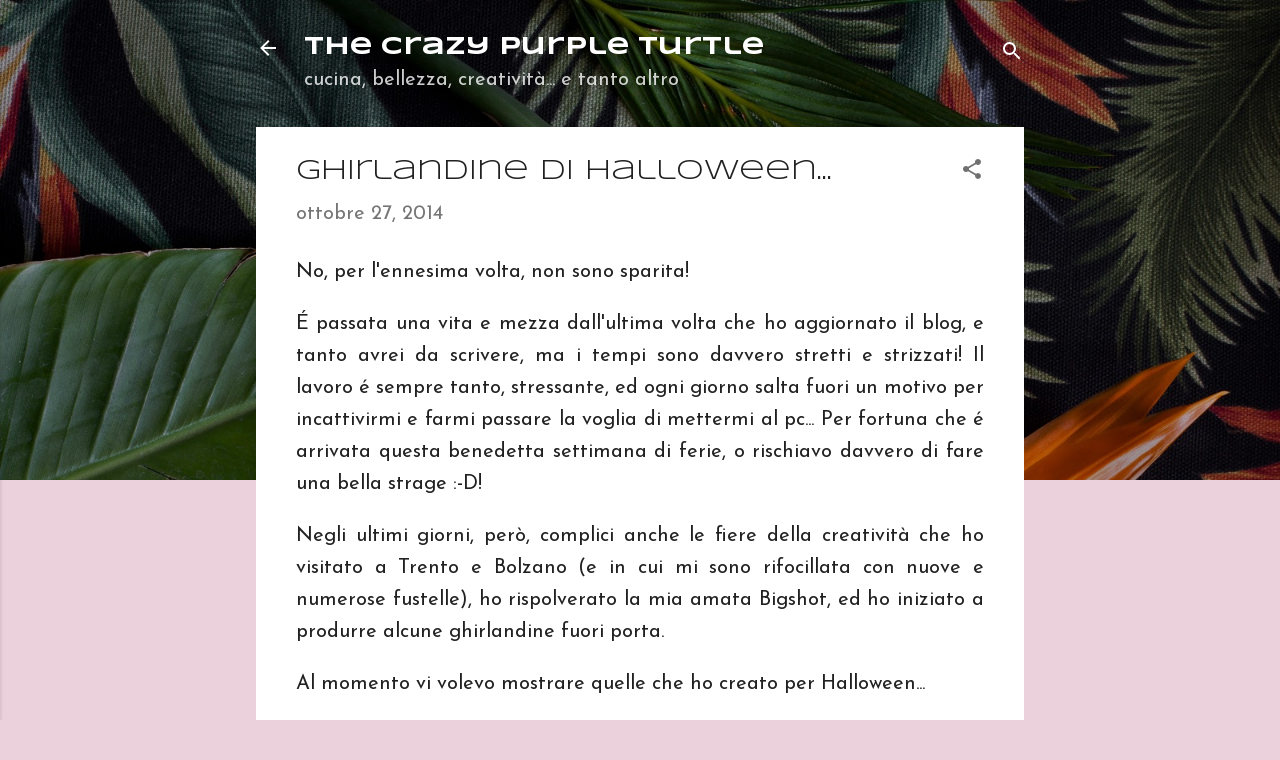

--- FILE ---
content_type: text/html; charset=UTF-8
request_url: https://crazypurpleturtle.blogspot.com/2014/10/ghirlandine-di-halloween.html?showComment=1416569243968
body_size: 30458
content:
<!DOCTYPE html>
<html dir='ltr' lang='it'>
<head>
<meta content='width=device-width, initial-scale=1' name='viewport'/>
<title>Ghirlandine di Halloween...</title>
<meta content='text/html; charset=UTF-8' http-equiv='Content-Type'/>
<!-- Chrome, Firefox OS and Opera -->
<meta content='#ead1dc' name='theme-color'/>
<!-- Windows Phone -->
<meta content='#ead1dc' name='msapplication-navbutton-color'/>
<meta content='blogger' name='generator'/>
<link href='https://crazypurpleturtle.blogspot.com/favicon.ico' rel='icon' type='image/x-icon'/>
<link href='http://crazypurpleturtle.blogspot.com/2014/10/ghirlandine-di-halloween.html' rel='canonical'/>
<link rel="alternate" type="application/atom+xml" title="The Crazy Purple Turtle - Atom" href="https://crazypurpleturtle.blogspot.com/feeds/posts/default" />
<link rel="alternate" type="application/rss+xml" title="The Crazy Purple Turtle - RSS" href="https://crazypurpleturtle.blogspot.com/feeds/posts/default?alt=rss" />
<link rel="service.post" type="application/atom+xml" title="The Crazy Purple Turtle - Atom" href="https://www.blogger.com/feeds/3809960382555136529/posts/default" />

<link rel="alternate" type="application/atom+xml" title="The Crazy Purple Turtle - Atom" href="https://crazypurpleturtle.blogspot.com/feeds/8068066819298240067/comments/default" />
<!--Can't find substitution for tag [blog.ieCssRetrofitLinks]-->
<link href='https://blogger.googleusercontent.com/img/b/R29vZ2xl/AVvXsEg9faP9cjoeXqM8-EDT3LZACDkd8KuiDP-X8GL16pWszEJH8UXOanCqn5sXgQ58BePmsbe0lrsCpe6ufcK2IeQ3GR2ONpBtUDYtVH1eCaO76Bgtf8Qpzzjf9UUZM-4YBLb-PVOd8ZBSXdA/s500/2014%25252018%25253A22.jpg' rel='image_src'/>
<meta content='http://crazypurpleturtle.blogspot.com/2014/10/ghirlandine-di-halloween.html' property='og:url'/>
<meta content='Ghirlandine di Halloween...' property='og:title'/>
<meta content=' No, per l&#39;ennesima volta, non sono sparita!   É passata una vita e mezza dall&#39;ultima volta che ho aggiornato il blog, e tanto avrei da scri...' property='og:description'/>
<meta content='https://blogger.googleusercontent.com/img/b/R29vZ2xl/AVvXsEg9faP9cjoeXqM8-EDT3LZACDkd8KuiDP-X8GL16pWszEJH8UXOanCqn5sXgQ58BePmsbe0lrsCpe6ufcK2IeQ3GR2ONpBtUDYtVH1eCaO76Bgtf8Qpzzjf9UUZM-4YBLb-PVOd8ZBSXdA/w1200-h630-p-k-no-nu/2014%25252018%25253A22.jpg' property='og:image'/>
<style type='text/css'>@font-face{font-family:'Josefin Sans';font-style:italic;font-weight:400;font-display:swap;src:url(//fonts.gstatic.com/s/josefinsans/v34/Qw3JZQNVED7rKGKxtqIqX5EUCGZ2dIn0FyA96fCTtIJRIizoc1jcEIK2Zv4.woff2)format('woff2');unicode-range:U+0102-0103,U+0110-0111,U+0128-0129,U+0168-0169,U+01A0-01A1,U+01AF-01B0,U+0300-0301,U+0303-0304,U+0308-0309,U+0323,U+0329,U+1EA0-1EF9,U+20AB;}@font-face{font-family:'Josefin Sans';font-style:italic;font-weight:400;font-display:swap;src:url(//fonts.gstatic.com/s/josefinsans/v34/Qw3JZQNVED7rKGKxtqIqX5EUCGZ2dIn0FyA96fCTtIJRIyzoc1jcEIK2Zv4.woff2)format('woff2');unicode-range:U+0100-02BA,U+02BD-02C5,U+02C7-02CC,U+02CE-02D7,U+02DD-02FF,U+0304,U+0308,U+0329,U+1D00-1DBF,U+1E00-1E9F,U+1EF2-1EFF,U+2020,U+20A0-20AB,U+20AD-20C0,U+2113,U+2C60-2C7F,U+A720-A7FF;}@font-face{font-family:'Josefin Sans';font-style:italic;font-weight:400;font-display:swap;src:url(//fonts.gstatic.com/s/josefinsans/v34/Qw3JZQNVED7rKGKxtqIqX5EUCGZ2dIn0FyA96fCTtIJRLSzoc1jcEIK2.woff2)format('woff2');unicode-range:U+0000-00FF,U+0131,U+0152-0153,U+02BB-02BC,U+02C6,U+02DA,U+02DC,U+0304,U+0308,U+0329,U+2000-206F,U+20AC,U+2122,U+2191,U+2193,U+2212,U+2215,U+FEFF,U+FFFD;}@font-face{font-family:'Josefin Sans';font-style:normal;font-weight:400;font-display:swap;src:url(//fonts.gstatic.com/s/josefinsans/v34/Qw3PZQNVED7rKGKxtqIqX5E-AVSJrOCfjY46_DjQbMlhLybpUVzEEaq2.woff2)format('woff2');unicode-range:U+0102-0103,U+0110-0111,U+0128-0129,U+0168-0169,U+01A0-01A1,U+01AF-01B0,U+0300-0301,U+0303-0304,U+0308-0309,U+0323,U+0329,U+1EA0-1EF9,U+20AB;}@font-face{font-family:'Josefin Sans';font-style:normal;font-weight:400;font-display:swap;src:url(//fonts.gstatic.com/s/josefinsans/v34/Qw3PZQNVED7rKGKxtqIqX5E-AVSJrOCfjY46_DjQbMhhLybpUVzEEaq2.woff2)format('woff2');unicode-range:U+0100-02BA,U+02BD-02C5,U+02C7-02CC,U+02CE-02D7,U+02DD-02FF,U+0304,U+0308,U+0329,U+1D00-1DBF,U+1E00-1E9F,U+1EF2-1EFF,U+2020,U+20A0-20AB,U+20AD-20C0,U+2113,U+2C60-2C7F,U+A720-A7FF;}@font-face{font-family:'Josefin Sans';font-style:normal;font-weight:400;font-display:swap;src:url(//fonts.gstatic.com/s/josefinsans/v34/Qw3PZQNVED7rKGKxtqIqX5E-AVSJrOCfjY46_DjQbMZhLybpUVzEEQ.woff2)format('woff2');unicode-range:U+0000-00FF,U+0131,U+0152-0153,U+02BB-02BC,U+02C6,U+02DA,U+02DC,U+0304,U+0308,U+0329,U+2000-206F,U+20AC,U+2122,U+2191,U+2193,U+2212,U+2215,U+FEFF,U+FFFD;}@font-face{font-family:'Syncopate';font-style:normal;font-weight:400;font-display:swap;src:url(//fonts.gstatic.com/s/syncopate/v24/pe0sMIuPIYBCpEV5eFdCC_e_Kdxic2wp.woff2)format('woff2');unicode-range:U+0100-02BA,U+02BD-02C5,U+02C7-02CC,U+02CE-02D7,U+02DD-02FF,U+0304,U+0308,U+0329,U+1D00-1DBF,U+1E00-1E9F,U+1EF2-1EFF,U+2020,U+20A0-20AB,U+20AD-20C0,U+2113,U+2C60-2C7F,U+A720-A7FF;}@font-face{font-family:'Syncopate';font-style:normal;font-weight:400;font-display:swap;src:url(//fonts.gstatic.com/s/syncopate/v24/pe0sMIuPIYBCpEV5eFdCBfe_Kdxicw.woff2)format('woff2');unicode-range:U+0000-00FF,U+0131,U+0152-0153,U+02BB-02BC,U+02C6,U+02DA,U+02DC,U+0304,U+0308,U+0329,U+2000-206F,U+20AC,U+2122,U+2191,U+2193,U+2212,U+2215,U+FEFF,U+FFFD;}@font-face{font-family:'Syncopate';font-style:normal;font-weight:700;font-display:swap;src:url(//fonts.gstatic.com/s/syncopate/v24/pe0pMIuPIYBCpEV5eFdKvtKqCv5vWVYgV6l-.woff2)format('woff2');unicode-range:U+0100-02BA,U+02BD-02C5,U+02C7-02CC,U+02CE-02D7,U+02DD-02FF,U+0304,U+0308,U+0329,U+1D00-1DBF,U+1E00-1E9F,U+1EF2-1EFF,U+2020,U+20A0-20AB,U+20AD-20C0,U+2113,U+2C60-2C7F,U+A720-A7FF;}@font-face{font-family:'Syncopate';font-style:normal;font-weight:700;font-display:swap;src:url(//fonts.gstatic.com/s/syncopate/v24/pe0pMIuPIYBCpEV5eFdKvtKqBP5vWVYgVw.woff2)format('woff2');unicode-range:U+0000-00FF,U+0131,U+0152-0153,U+02BB-02BC,U+02C6,U+02DA,U+02DC,U+0304,U+0308,U+0329,U+2000-206F,U+20AC,U+2122,U+2191,U+2193,U+2212,U+2215,U+FEFF,U+FFFD;}</style>
<style id='page-skin-1' type='text/css'><!--
/*! normalize.css v3.0.1 | MIT License | git.io/normalize */html{font-family:sans-serif;-ms-text-size-adjust:100%;-webkit-text-size-adjust:100%}body{margin:0}article,aside,details,figcaption,figure,footer,header,hgroup,main,nav,section,summary{display:block}audio,canvas,progress,video{display:inline-block;vertical-align:baseline}audio:not([controls]){display:none;height:0}[hidden],template{display:none}a{background:transparent}a:active,a:hover{outline:0}abbr[title]{border-bottom:1px dotted}b,strong{font-weight:bold}dfn{font-style:italic}h1{font-size:2em;margin:.67em 0}mark{background:#ff0;color:#000}small{font-size:80%}sub,sup{font-size:75%;line-height:0;position:relative;vertical-align:baseline}sup{top:-0.5em}sub{bottom:-0.25em}img{border:0}svg:not(:root){overflow:hidden}figure{margin:1em 40px}hr{-moz-box-sizing:content-box;box-sizing:content-box;height:0}pre{overflow:auto}code,kbd,pre,samp{font-family:monospace,monospace;font-size:1em}button,input,optgroup,select,textarea{color:inherit;font:inherit;margin:0}button{overflow:visible}button,select{text-transform:none}button,html input[type="button"],input[type="reset"],input[type="submit"]{-webkit-appearance:button;cursor:pointer}button[disabled],html input[disabled]{cursor:default}button::-moz-focus-inner,input::-moz-focus-inner{border:0;padding:0}input{line-height:normal}input[type="checkbox"],input[type="radio"]{box-sizing:border-box;padding:0}input[type="number"]::-webkit-inner-spin-button,input[type="number"]::-webkit-outer-spin-button{height:auto}input[type="search"]{-webkit-appearance:textfield;-moz-box-sizing:content-box;-webkit-box-sizing:content-box;box-sizing:content-box}input[type="search"]::-webkit-search-cancel-button,input[type="search"]::-webkit-search-decoration{-webkit-appearance:none}fieldset{border:1px solid #c0c0c0;margin:0 2px;padding:.35em .625em .75em}legend{border:0;padding:0}textarea{overflow:auto}optgroup{font-weight:bold}table{border-collapse:collapse;border-spacing:0}td,th{padding:0}
/*!************************************************
* Blogger Template Style
* Name: Contempo
**************************************************/
body{
overflow-wrap:break-word;
word-break:break-word;
word-wrap:break-word
}
.hidden{
display:none
}
.invisible{
visibility:hidden
}
.container::after,.float-container::after{
clear:both;
content:"";
display:table
}
.clearboth{
clear:both
}
#comments .comment .comment-actions,.subscribe-popup .FollowByEmail .follow-by-email-submit,.widget.Profile .profile-link,.widget.Profile .profile-link.visit-profile{
background:0 0;
border:0;
box-shadow:none;
color:#93c47d;
cursor:pointer;
font-size:14px;
font-weight:700;
outline:0;
text-decoration:none;
text-transform:uppercase;
width:auto
}
.dim-overlay{
background-color:rgba(0,0,0,.54);
height:100vh;
left:0;
position:fixed;
top:0;
width:100%
}
#sharing-dim-overlay{
background-color:transparent
}
input::-ms-clear{
display:none
}
.blogger-logo,.svg-icon-24.blogger-logo{
fill:#ff9800;
opacity:1
}
.loading-spinner-large{
-webkit-animation:mspin-rotate 1.568s infinite linear;
animation:mspin-rotate 1.568s infinite linear;
height:48px;
overflow:hidden;
position:absolute;
width:48px;
z-index:200
}
.loading-spinner-large>div{
-webkit-animation:mspin-revrot 5332ms infinite steps(4);
animation:mspin-revrot 5332ms infinite steps(4)
}
.loading-spinner-large>div>div{
-webkit-animation:mspin-singlecolor-large-film 1333ms infinite steps(81);
animation:mspin-singlecolor-large-film 1333ms infinite steps(81);
background-size:100%;
height:48px;
width:3888px
}
.mspin-black-large>div>div,.mspin-grey_54-large>div>div{
background-image:url(https://www.blogblog.com/indie/mspin_black_large.svg)
}
.mspin-white-large>div>div{
background-image:url(https://www.blogblog.com/indie/mspin_white_large.svg)
}
.mspin-grey_54-large{
opacity:.54
}
@-webkit-keyframes mspin-singlecolor-large-film{
from{
-webkit-transform:translateX(0);
transform:translateX(0)
}
to{
-webkit-transform:translateX(-3888px);
transform:translateX(-3888px)
}
}
@keyframes mspin-singlecolor-large-film{
from{
-webkit-transform:translateX(0);
transform:translateX(0)
}
to{
-webkit-transform:translateX(-3888px);
transform:translateX(-3888px)
}
}
@-webkit-keyframes mspin-rotate{
from{
-webkit-transform:rotate(0);
transform:rotate(0)
}
to{
-webkit-transform:rotate(360deg);
transform:rotate(360deg)
}
}
@keyframes mspin-rotate{
from{
-webkit-transform:rotate(0);
transform:rotate(0)
}
to{
-webkit-transform:rotate(360deg);
transform:rotate(360deg)
}
}
@-webkit-keyframes mspin-revrot{
from{
-webkit-transform:rotate(0);
transform:rotate(0)
}
to{
-webkit-transform:rotate(-360deg);
transform:rotate(-360deg)
}
}
@keyframes mspin-revrot{
from{
-webkit-transform:rotate(0);
transform:rotate(0)
}
to{
-webkit-transform:rotate(-360deg);
transform:rotate(-360deg)
}
}
.skip-navigation{
background-color:#fff;
box-sizing:border-box;
color:#000;
display:block;
height:0;
left:0;
line-height:50px;
overflow:hidden;
padding-top:0;
position:fixed;
text-align:center;
top:0;
-webkit-transition:box-shadow .3s,height .3s,padding-top .3s;
transition:box-shadow .3s,height .3s,padding-top .3s;
width:100%;
z-index:900
}
.skip-navigation:focus{
box-shadow:0 4px 5px 0 rgba(0,0,0,.14),0 1px 10px 0 rgba(0,0,0,.12),0 2px 4px -1px rgba(0,0,0,.2);
height:50px
}
#main{
outline:0
}
.main-heading{
position:absolute;
clip:rect(1px,1px,1px,1px);
padding:0;
border:0;
height:1px;
width:1px;
overflow:hidden
}
.Attribution{
margin-top:1em;
text-align:center
}
.Attribution .blogger img,.Attribution .blogger svg{
vertical-align:bottom
}
.Attribution .blogger img{
margin-right:.5em
}
.Attribution div{
line-height:24px;
margin-top:.5em
}
.Attribution .copyright,.Attribution .image-attribution{
font-size:.7em;
margin-top:1.5em
}
.BLOG_mobile_video_class{
display:none
}
.bg-photo{
background-attachment:scroll!important
}
body .CSS_LIGHTBOX{
z-index:900
}
.extendable .show-less,.extendable .show-more{
border-color:#93c47d;
color:#93c47d;
margin-top:8px
}
.extendable .show-less.hidden,.extendable .show-more.hidden{
display:none
}
.inline-ad{
display:none;
max-width:100%;
overflow:hidden
}
.adsbygoogle{
display:block
}
#cookieChoiceInfo{
bottom:0;
top:auto
}
iframe.b-hbp-video{
border:0
}
.post-body img{
max-width:100%
}
.post-body iframe{
max-width:100%
}
.post-body a[imageanchor="1"]{
display:inline-block
}
.byline{
margin-right:1em
}
.byline:last-child{
margin-right:0
}
.link-copied-dialog{
max-width:520px;
outline:0
}
.link-copied-dialog .modal-dialog-buttons{
margin-top:8px
}
.link-copied-dialog .goog-buttonset-default{
background:0 0;
border:0
}
.link-copied-dialog .goog-buttonset-default:focus{
outline:0
}
.paging-control-container{
margin-bottom:16px
}
.paging-control-container .paging-control{
display:inline-block
}
.paging-control-container .comment-range-text::after,.paging-control-container .paging-control{
color:#93c47d
}
.paging-control-container .comment-range-text,.paging-control-container .paging-control{
margin-right:8px
}
.paging-control-container .comment-range-text::after,.paging-control-container .paging-control::after{
content:"\b7";
cursor:default;
padding-left:8px;
pointer-events:none
}
.paging-control-container .comment-range-text:last-child::after,.paging-control-container .paging-control:last-child::after{
content:none
}
.byline.reactions iframe{
height:20px
}
.b-notification{
color:#000;
background-color:#fff;
border-bottom:solid 1px #000;
box-sizing:border-box;
padding:16px 32px;
text-align:center
}
.b-notification.visible{
-webkit-transition:margin-top .3s cubic-bezier(.4,0,.2,1);
transition:margin-top .3s cubic-bezier(.4,0,.2,1)
}
.b-notification.invisible{
position:absolute
}
.b-notification-close{
position:absolute;
right:8px;
top:8px
}
.no-posts-message{
line-height:40px;
text-align:center
}
@media screen and (max-width:800px){
body.item-view .post-body a[imageanchor="1"][style*="float: left;"],body.item-view .post-body a[imageanchor="1"][style*="float: right;"]{
float:none!important;
clear:none!important
}
body.item-view .post-body a[imageanchor="1"] img{
display:block;
height:auto;
margin:0 auto
}
body.item-view .post-body>.separator:first-child>a[imageanchor="1"]:first-child{
margin-top:20px
}
.post-body a[imageanchor]{
display:block
}
body.item-view .post-body a[imageanchor="1"]{
margin-left:0!important;
margin-right:0!important
}
body.item-view .post-body a[imageanchor="1"]+a[imageanchor="1"]{
margin-top:16px
}
}
.item-control{
display:none
}
#comments{
border-top:1px dashed rgba(0,0,0,.54);
margin-top:20px;
padding:20px
}
#comments .comment-thread ol{
margin:0;
padding-left:0;
padding-left:0
}
#comments .comment .comment-replybox-single,#comments .comment-thread .comment-replies{
margin-left:60px
}
#comments .comment-thread .thread-count{
display:none
}
#comments .comment{
list-style-type:none;
padding:0 0 30px;
position:relative
}
#comments .comment .comment{
padding-bottom:8px
}
.comment .avatar-image-container{
position:absolute
}
.comment .avatar-image-container img{
border-radius:50%
}
.avatar-image-container svg,.comment .avatar-image-container .avatar-icon{
border-radius:50%;
border:solid 1px #707070;
box-sizing:border-box;
fill:#707070;
height:35px;
margin:0;
padding:7px;
width:35px
}
.comment .comment-block{
margin-top:10px;
margin-left:60px;
padding-bottom:0
}
#comments .comment-author-header-wrapper{
margin-left:40px
}
#comments .comment .thread-expanded .comment-block{
padding-bottom:20px
}
#comments .comment .comment-header .user,#comments .comment .comment-header .user a{
color:#212121;
font-style:normal;
font-weight:700
}
#comments .comment .comment-actions{
bottom:0;
margin-bottom:15px;
position:absolute
}
#comments .comment .comment-actions>*{
margin-right:8px
}
#comments .comment .comment-header .datetime{
bottom:0;
color:rgba(33,33,33,.54);
display:inline-block;
font-size:13px;
font-style:italic;
margin-left:8px
}
#comments .comment .comment-footer .comment-timestamp a,#comments .comment .comment-header .datetime a{
color:rgba(33,33,33,.54)
}
#comments .comment .comment-content,.comment .comment-body{
margin-top:12px;
word-break:break-word
}
.comment-body{
margin-bottom:12px
}
#comments.embed[data-num-comments="0"]{
border:0;
margin-top:0;
padding-top:0
}
#comments.embed[data-num-comments="0"] #comment-post-message,#comments.embed[data-num-comments="0"] div.comment-form>p,#comments.embed[data-num-comments="0"] p.comment-footer{
display:none
}
#comment-editor-src{
display:none
}
.comments .comments-content .loadmore.loaded{
max-height:0;
opacity:0;
overflow:hidden
}
.extendable .remaining-items{
height:0;
overflow:hidden;
-webkit-transition:height .3s cubic-bezier(.4,0,.2,1);
transition:height .3s cubic-bezier(.4,0,.2,1)
}
.extendable .remaining-items.expanded{
height:auto
}
.svg-icon-24,.svg-icon-24-button{
cursor:pointer;
height:24px;
width:24px;
min-width:24px
}
.touch-icon{
margin:-12px;
padding:12px
}
.touch-icon:active,.touch-icon:focus{
background-color:rgba(153,153,153,.4);
border-radius:50%
}
svg:not(:root).touch-icon{
overflow:visible
}
html[dir=rtl] .rtl-reversible-icon{
-webkit-transform:scaleX(-1);
-ms-transform:scaleX(-1);
transform:scaleX(-1)
}
.svg-icon-24-button,.touch-icon-button{
background:0 0;
border:0;
margin:0;
outline:0;
padding:0
}
.touch-icon-button .touch-icon:active,.touch-icon-button .touch-icon:focus{
background-color:transparent
}
.touch-icon-button:active .touch-icon,.touch-icon-button:focus .touch-icon{
background-color:rgba(153,153,153,.4);
border-radius:50%
}
.Profile .default-avatar-wrapper .avatar-icon{
border-radius:50%;
border:solid 1px #707070;
box-sizing:border-box;
fill:#707070;
margin:0
}
.Profile .individual .default-avatar-wrapper .avatar-icon{
padding:25px
}
.Profile .individual .avatar-icon,.Profile .individual .profile-img{
height:120px;
width:120px
}
.Profile .team .default-avatar-wrapper .avatar-icon{
padding:8px
}
.Profile .team .avatar-icon,.Profile .team .default-avatar-wrapper,.Profile .team .profile-img{
height:40px;
width:40px
}
.snippet-container{
margin:0;
position:relative;
overflow:hidden
}
.snippet-fade{
bottom:0;
box-sizing:border-box;
position:absolute;
width:96px
}
.snippet-fade{
right:0
}
.snippet-fade:after{
content:"\2026"
}
.snippet-fade:after{
float:right
}
.post-bottom{
-webkit-box-align:center;
-webkit-align-items:center;
-ms-flex-align:center;
align-items:center;
display:-webkit-box;
display:-webkit-flex;
display:-ms-flexbox;
display:flex;
-webkit-flex-wrap:wrap;
-ms-flex-wrap:wrap;
flex-wrap:wrap
}
.post-footer{
-webkit-box-flex:1;
-webkit-flex:1 1 auto;
-ms-flex:1 1 auto;
flex:1 1 auto;
-webkit-flex-wrap:wrap;
-ms-flex-wrap:wrap;
flex-wrap:wrap;
-webkit-box-ordinal-group:2;
-webkit-order:1;
-ms-flex-order:1;
order:1
}
.post-footer>*{
-webkit-box-flex:0;
-webkit-flex:0 1 auto;
-ms-flex:0 1 auto;
flex:0 1 auto
}
.post-footer .byline:last-child{
margin-right:1em
}
.jump-link{
-webkit-box-flex:0;
-webkit-flex:0 0 auto;
-ms-flex:0 0 auto;
flex:0 0 auto;
-webkit-box-ordinal-group:3;
-webkit-order:2;
-ms-flex-order:2;
order:2
}
.centered-top-container.sticky{
left:0;
position:fixed;
right:0;
top:0;
width:auto;
z-index:50;
-webkit-transition-property:opacity,-webkit-transform;
transition-property:opacity,-webkit-transform;
transition-property:transform,opacity;
transition-property:transform,opacity,-webkit-transform;
-webkit-transition-duration:.2s;
transition-duration:.2s;
-webkit-transition-timing-function:cubic-bezier(.4,0,.2,1);
transition-timing-function:cubic-bezier(.4,0,.2,1)
}
.centered-top-placeholder{
display:none
}
.collapsed-header .centered-top-placeholder{
display:block
}
.centered-top-container .Header .replaced h1,.centered-top-placeholder .Header .replaced h1{
display:none
}
.centered-top-container.sticky .Header .replaced h1{
display:block
}
.centered-top-container.sticky .Header .header-widget{
background:0 0
}
.centered-top-container.sticky .Header .header-image-wrapper{
display:none
}
.centered-top-container img,.centered-top-placeholder img{
max-width:100%
}
.collapsible{
-webkit-transition:height .3s cubic-bezier(.4,0,.2,1);
transition:height .3s cubic-bezier(.4,0,.2,1)
}
.collapsible,.collapsible>summary{
display:block;
overflow:hidden
}
.collapsible>:not(summary){
display:none
}
.collapsible[open]>:not(summary){
display:block
}
.collapsible:focus,.collapsible>summary:focus{
outline:0
}
.collapsible>summary{
cursor:pointer;
display:block;
padding:0
}
.collapsible:focus>summary,.collapsible>summary:focus{
background-color:transparent
}
.collapsible>summary::-webkit-details-marker{
display:none
}
.collapsible-title{
-webkit-box-align:center;
-webkit-align-items:center;
-ms-flex-align:center;
align-items:center;
display:-webkit-box;
display:-webkit-flex;
display:-ms-flexbox;
display:flex
}
.collapsible-title .title{
-webkit-box-flex:1;
-webkit-flex:1 1 auto;
-ms-flex:1 1 auto;
flex:1 1 auto;
-webkit-box-ordinal-group:1;
-webkit-order:0;
-ms-flex-order:0;
order:0;
overflow:hidden;
text-overflow:ellipsis;
white-space:nowrap
}
.collapsible-title .chevron-down,.collapsible[open] .collapsible-title .chevron-up{
display:block
}
.collapsible-title .chevron-up,.collapsible[open] .collapsible-title .chevron-down{
display:none
}
.flat-button{
cursor:pointer;
display:inline-block;
font-weight:700;
text-transform:uppercase;
border-radius:2px;
padding:8px;
margin:-8px
}
.flat-icon-button{
background:0 0;
border:0;
margin:0;
outline:0;
padding:0;
margin:-12px;
padding:12px;
cursor:pointer;
box-sizing:content-box;
display:inline-block;
line-height:0
}
.flat-icon-button,.flat-icon-button .splash-wrapper{
border-radius:50%
}
.flat-icon-button .splash.animate{
-webkit-animation-duration:.3s;
animation-duration:.3s
}
.overflowable-container{
max-height:52px;
overflow:hidden;
position:relative
}
.overflow-button{
cursor:pointer
}
#overflowable-dim-overlay{
background:0 0
}
.overflow-popup{
box-shadow:0 2px 2px 0 rgba(0,0,0,.14),0 3px 1px -2px rgba(0,0,0,.2),0 1px 5px 0 rgba(0,0,0,.12);
background-color:#ffffff;
left:0;
max-width:calc(100% - 32px);
position:absolute;
top:0;
visibility:hidden;
z-index:101
}
.overflow-popup ul{
list-style:none
}
.overflow-popup .tabs li,.overflow-popup li{
display:block;
height:auto
}
.overflow-popup .tabs li{
padding-left:0;
padding-right:0
}
.overflow-button.hidden,.overflow-popup .tabs li.hidden,.overflow-popup li.hidden{
display:none
}
.pill-button{
background:0 0;
border:1px solid;
border-radius:12px;
cursor:pointer;
display:inline-block;
padding:4px 16px;
text-transform:uppercase
}
.ripple{
position:relative
}
.ripple>*{
z-index:1
}
.splash-wrapper{
bottom:0;
left:0;
overflow:hidden;
pointer-events:none;
position:absolute;
right:0;
top:0;
z-index:0
}
.splash{
background:#ccc;
border-radius:100%;
display:block;
opacity:.6;
position:absolute;
-webkit-transform:scale(0);
-ms-transform:scale(0);
transform:scale(0)
}
.splash.animate{
-webkit-animation:ripple-effect .4s linear;
animation:ripple-effect .4s linear
}
@-webkit-keyframes ripple-effect{
100%{
opacity:0;
-webkit-transform:scale(2.5);
transform:scale(2.5)
}
}
@keyframes ripple-effect{
100%{
opacity:0;
-webkit-transform:scale(2.5);
transform:scale(2.5)
}
}
.search{
display:-webkit-box;
display:-webkit-flex;
display:-ms-flexbox;
display:flex;
line-height:24px;
width:24px
}
.search.focused{
width:100%
}
.search.focused .section{
width:100%
}
.search form{
z-index:101
}
.search h3{
display:none
}
.search form{
display:-webkit-box;
display:-webkit-flex;
display:-ms-flexbox;
display:flex;
-webkit-box-flex:1;
-webkit-flex:1 0 0;
-ms-flex:1 0 0px;
flex:1 0 0;
border-bottom:solid 1px transparent;
padding-bottom:8px
}
.search form>*{
display:none
}
.search.focused form>*{
display:block
}
.search .search-input label{
display:none
}
.centered-top-placeholder.cloned .search form{
z-index:30
}
.search.focused form{
border-color:#ffffff;
position:relative;
width:auto
}
.collapsed-header .centered-top-container .search.focused form{
border-bottom-color:transparent
}
.search-expand{
-webkit-box-flex:0;
-webkit-flex:0 0 auto;
-ms-flex:0 0 auto;
flex:0 0 auto
}
.search-expand-text{
display:none
}
.search-close{
display:inline;
vertical-align:middle
}
.search-input{
-webkit-box-flex:1;
-webkit-flex:1 0 1px;
-ms-flex:1 0 1px;
flex:1 0 1px
}
.search-input input{
background:0 0;
border:0;
box-sizing:border-box;
color:#ffffff;
display:inline-block;
outline:0;
width:calc(100% - 48px)
}
.search-input input.no-cursor{
color:transparent;
text-shadow:0 0 0 #ffffff
}
.collapsed-header .centered-top-container .search-action,.collapsed-header .centered-top-container .search-input input{
color:#212121
}
.collapsed-header .centered-top-container .search-input input.no-cursor{
color:transparent;
text-shadow:0 0 0 #212121
}
.collapsed-header .centered-top-container .search-input input.no-cursor:focus,.search-input input.no-cursor:focus{
outline:0
}
.search-focused>*{
visibility:hidden
}
.search-focused .search,.search-focused .search-icon{
visibility:visible
}
.search.focused .search-action{
display:block
}
.search.focused .search-action:disabled{
opacity:.3
}
.widget.Sharing .sharing-button{
display:none
}
.widget.Sharing .sharing-buttons li{
padding:0
}
.widget.Sharing .sharing-buttons li span{
display:none
}
.post-share-buttons{
position:relative
}
.centered-bottom .share-buttons .svg-icon-24,.share-buttons .svg-icon-24{
fill:#707070
}
.sharing-open.touch-icon-button:active .touch-icon,.sharing-open.touch-icon-button:focus .touch-icon{
background-color:transparent
}
.share-buttons{
background-color:#ffffff;
border-radius:2px;
box-shadow:0 2px 2px 0 rgba(0,0,0,.14),0 3px 1px -2px rgba(0,0,0,.2),0 1px 5px 0 rgba(0,0,0,.12);
color:#707070;
list-style:none;
margin:0;
padding:8px 0;
position:absolute;
top:-11px;
min-width:200px;
z-index:101
}
.share-buttons.hidden{
display:none
}
.sharing-button{
background:0 0;
border:0;
margin:0;
outline:0;
padding:0;
cursor:pointer
}
.share-buttons li{
margin:0;
height:48px
}
.share-buttons li:last-child{
margin-bottom:0
}
.share-buttons li .sharing-platform-button{
box-sizing:border-box;
cursor:pointer;
display:block;
height:100%;
margin-bottom:0;
padding:0 16px;
position:relative;
width:100%
}
.share-buttons li .sharing-platform-button:focus,.share-buttons li .sharing-platform-button:hover{
background-color:rgba(128,128,128,.1);
outline:0
}
.share-buttons li svg[class*=" sharing-"],.share-buttons li svg[class^=sharing-]{
position:absolute;
top:10px
}
.share-buttons li span.sharing-platform-button{
position:relative;
top:0
}
.share-buttons li .platform-sharing-text{
display:block;
font-size:16px;
line-height:48px;
white-space:nowrap
}
.share-buttons li .platform-sharing-text{
margin-left:56px
}
.sidebar-container{
background-color:#fff8f6;
max-width:300px;
overflow-y:auto;
-webkit-transition-property:-webkit-transform;
transition-property:-webkit-transform;
transition-property:transform;
transition-property:transform,-webkit-transform;
-webkit-transition-duration:.3s;
transition-duration:.3s;
-webkit-transition-timing-function:cubic-bezier(0,0,.2,1);
transition-timing-function:cubic-bezier(0,0,.2,1);
width:300px;
z-index:101;
-webkit-overflow-scrolling:touch
}
.sidebar-container .navigation{
line-height:0;
padding:16px
}
.sidebar-container .sidebar-back{
cursor:pointer
}
.sidebar-container .widget{
background:0 0;
margin:0 16px;
padding:16px 0
}
.sidebar-container .widget .title{
color:#212121;
margin:0
}
.sidebar-container .widget ul{
list-style:none;
margin:0;
padding:0
}
.sidebar-container .widget ul ul{
margin-left:1em
}
.sidebar-container .widget li{
font-size:16px;
line-height:normal
}
.sidebar-container .widget+.widget{
border-top:1px dashed #cccccc
}
.BlogArchive li{
margin:16px 0
}
.BlogArchive li:last-child{
margin-bottom:0
}
.Label li a{
display:inline-block
}
.BlogArchive .post-count,.Label .label-count{
float:right;
margin-left:.25em
}
.BlogArchive .post-count::before,.Label .label-count::before{
content:"("
}
.BlogArchive .post-count::after,.Label .label-count::after{
content:")"
}
.widget.Translate .skiptranslate>div{
display:block!important
}
.widget.Profile .profile-link{
display:-webkit-box;
display:-webkit-flex;
display:-ms-flexbox;
display:flex
}
.widget.Profile .team-member .default-avatar-wrapper,.widget.Profile .team-member .profile-img{
-webkit-box-flex:0;
-webkit-flex:0 0 auto;
-ms-flex:0 0 auto;
flex:0 0 auto;
margin-right:1em
}
.widget.Profile .individual .profile-link{
-webkit-box-orient:vertical;
-webkit-box-direction:normal;
-webkit-flex-direction:column;
-ms-flex-direction:column;
flex-direction:column
}
.widget.Profile .team .profile-link .profile-name{
-webkit-align-self:center;
-ms-flex-item-align:center;
align-self:center;
display:block;
-webkit-box-flex:1;
-webkit-flex:1 1 auto;
-ms-flex:1 1 auto;
flex:1 1 auto
}
.dim-overlay{
background-color:rgba(0,0,0,.54);
z-index:100
}
body.sidebar-visible{
overflow-y:hidden
}
@media screen and (max-width:1349px){
.sidebar-container{
bottom:0;
position:fixed;
top:0;
left:0;
right:auto
}
.sidebar-container.sidebar-invisible{
-webkit-transition-timing-function:cubic-bezier(.4,0,.6,1);
transition-timing-function:cubic-bezier(.4,0,.6,1);
-webkit-transform:translateX(-300px);
-ms-transform:translateX(-300px);
transform:translateX(-300px)
}
}
@media screen and (min-width:1350px){
.sidebar-container{
position:absolute;
top:0;
left:0;
right:auto
}
.sidebar-container .navigation{
display:none
}
}
.dialog{
box-shadow:0 2px 2px 0 rgba(0,0,0,.14),0 3px 1px -2px rgba(0,0,0,.2),0 1px 5px 0 rgba(0,0,0,.12);
background:#ffffff;
box-sizing:border-box;
color:#212121;
padding:30px;
position:fixed;
text-align:center;
width:calc(100% - 24px);
z-index:101
}
.dialog input[type=email],.dialog input[type=text]{
background-color:transparent;
border:0;
border-bottom:solid 1px rgba(33,33,33,.12);
color:#212121;
display:block;
font-family:Josefin Sans;
font-size:16px;
line-height:24px;
margin:auto;
padding-bottom:7px;
outline:0;
text-align:center;
width:100%
}
.dialog input[type=email]::-webkit-input-placeholder,.dialog input[type=text]::-webkit-input-placeholder{
color:#212121
}
.dialog input[type=email]::-moz-placeholder,.dialog input[type=text]::-moz-placeholder{
color:#212121
}
.dialog input[type=email]:-ms-input-placeholder,.dialog input[type=text]:-ms-input-placeholder{
color:#212121
}
.dialog input[type=email]::-ms-input-placeholder,.dialog input[type=text]::-ms-input-placeholder{
color:#212121
}
.dialog input[type=email]::placeholder,.dialog input[type=text]::placeholder{
color:#212121
}
.dialog input[type=email]:focus,.dialog input[type=text]:focus{
border-bottom:solid 2px #93c47d;
padding-bottom:6px
}
.dialog input.no-cursor{
color:transparent;
text-shadow:0 0 0 #212121
}
.dialog input.no-cursor:focus{
outline:0
}
.dialog input.no-cursor:focus{
outline:0
}
.dialog input[type=submit]{
font-family:Josefin Sans
}
.dialog .goog-buttonset-default{
color:#93c47d
}
.subscribe-popup{
max-width:364px
}
.subscribe-popup h3{
color:#212121;
font-size:1.8em;
margin-top:0
}
.subscribe-popup .FollowByEmail h3{
display:none
}
.subscribe-popup .FollowByEmail .follow-by-email-submit{
color:#93c47d;
display:inline-block;
margin:0 auto;
margin-top:24px;
width:auto;
white-space:normal
}
.subscribe-popup .FollowByEmail .follow-by-email-submit:disabled{
cursor:default;
opacity:.3
}
@media (max-width:800px){
.blog-name div.widget.Subscribe{
margin-bottom:16px
}
body.item-view .blog-name div.widget.Subscribe{
margin:8px auto 16px auto;
width:100%
}
}
.tabs{
list-style:none
}
.tabs li{
display:inline-block
}
.tabs li a{
cursor:pointer;
display:inline-block;
font-weight:700;
text-transform:uppercase;
padding:12px 8px
}
.tabs .selected{
border-bottom:4px solid #ffffff
}
.tabs .selected a{
color:#ffffff
}
body#layout .bg-photo,body#layout .bg-photo-overlay{
display:none
}
body#layout .page_body{
padding:0;
position:relative;
top:0
}
body#layout .page{
display:inline-block;
left:inherit;
position:relative;
vertical-align:top;
width:540px
}
body#layout .centered{
max-width:954px
}
body#layout .navigation{
display:none
}
body#layout .sidebar-container{
display:inline-block;
width:40%
}
body#layout .hamburger-menu,body#layout .search{
display:none
}
.centered-top-container .svg-icon-24,body.collapsed-header .centered-top-placeholder .svg-icon-24{
fill:#ffffff
}
.sidebar-container .svg-icon-24{
fill:#707070
}
.centered-bottom .svg-icon-24,body.collapsed-header .centered-top-container .svg-icon-24{
fill:#707070
}
.centered-bottom .share-buttons .svg-icon-24,.share-buttons .svg-icon-24{
fill:#707070
}
body{
background-color:#ead1dc;
color:#212121;
font:normal normal 20px Josefin Sans;
margin:0;
min-height:100vh
}
img{
max-width:100%
}
h3{
color:#212121;
font-size:16px
}
a{
text-decoration:none;
color:#93c47d
}
a:visited{
color:#93c47d
}
a:hover{
color:#93c47d
}
blockquote{
color:#212121;
font:italic normal 15px Josefin Sans;
font-size:x-large;
text-align:center
}
.pill-button{
font-size:12px
}
.bg-photo-container{
height:480px;
overflow:hidden;
position:absolute;
width:100%;
z-index:1
}
.bg-photo{
background:#ead1dc url(https://themes.googleusercontent.com/image?id=cv9I8ENrXKLcyUn5vUUQg7E6BKlHmpvCj3ZWzIxS4dFY686OFUWqf0gChAoj9zmPK4JQtHoONC4J) no-repeat scroll top center /* Credit: Veronica Olson (http://www.offset.com/photos/328389) */;;
background-attachment:scroll;
background-size:cover;
-webkit-filter:blur(0px);
filter:blur(0px);
height:calc(100% + 2 * 0px);
left:0px;
position:absolute;
top:0px;
width:calc(100% + 2 * 0px)
}
.bg-photo-overlay{
background:rgba(0,0,0,.26);
background-size:cover;
height:480px;
position:absolute;
width:100%;
z-index:2
}
.hamburger-menu{
float:left;
margin-top:0
}
.sticky .hamburger-menu{
float:none;
position:absolute
}
.search{
border-bottom:solid 1px rgba(255, 255, 255, 0);
float:right;
position:relative;
-webkit-transition-property:width;
transition-property:width;
-webkit-transition-duration:.5s;
transition-duration:.5s;
-webkit-transition-timing-function:cubic-bezier(.4,0,.2,1);
transition-timing-function:cubic-bezier(.4,0,.2,1);
z-index:101
}
.search .dim-overlay{
background-color:transparent
}
.search form{
height:36px;
-webkit-transition-property:border-color;
transition-property:border-color;
-webkit-transition-delay:.5s;
transition-delay:.5s;
-webkit-transition-duration:.2s;
transition-duration:.2s;
-webkit-transition-timing-function:cubic-bezier(.4,0,.2,1);
transition-timing-function:cubic-bezier(.4,0,.2,1)
}
.search.focused{
width:calc(100% - 48px)
}
.search.focused form{
display:-webkit-box;
display:-webkit-flex;
display:-ms-flexbox;
display:flex;
-webkit-box-flex:1;
-webkit-flex:1 0 1px;
-ms-flex:1 0 1px;
flex:1 0 1px;
border-color:#ffffff;
margin-left:-24px;
padding-left:36px;
position:relative;
width:auto
}
.item-view .search,.sticky .search{
right:0;
float:none;
margin-left:0;
position:absolute
}
.item-view .search.focused,.sticky .search.focused{
width:calc(100% - 50px)
}
.item-view .search.focused form,.sticky .search.focused form{
border-bottom-color:#212121
}
.centered-top-placeholder.cloned .search form{
z-index:30
}
.search_button{
-webkit-box-flex:0;
-webkit-flex:0 0 24px;
-ms-flex:0 0 24px;
flex:0 0 24px;
-webkit-box-orient:vertical;
-webkit-box-direction:normal;
-webkit-flex-direction:column;
-ms-flex-direction:column;
flex-direction:column
}
.search_button svg{
margin-top:0
}
.search-input{
height:48px
}
.search-input input{
display:block;
color:#ffffff;
font:normal normal 16px Josefin Sans;
height:48px;
line-height:48px;
padding:0;
width:100%
}
.search-input input::-webkit-input-placeholder{
color:#ffffff;
opacity:.3
}
.search-input input::-moz-placeholder{
color:#ffffff;
opacity:.3
}
.search-input input:-ms-input-placeholder{
color:#ffffff;
opacity:.3
}
.search-input input::-ms-input-placeholder{
color:#ffffff;
opacity:.3
}
.search-input input::placeholder{
color:#ffffff;
opacity:.3
}
.search-action{
background:0 0;
border:0;
color:#ffffff;
cursor:pointer;
display:none;
height:48px;
margin-top:0
}
.sticky .search-action{
color:#212121
}
.search.focused .search-action{
display:block
}
.search.focused .search-action:disabled{
opacity:.3
}
.page_body{
position:relative;
z-index:20
}
.page_body .widget{
margin-bottom:16px
}
.page_body .centered{
box-sizing:border-box;
display:-webkit-box;
display:-webkit-flex;
display:-ms-flexbox;
display:flex;
-webkit-box-orient:vertical;
-webkit-box-direction:normal;
-webkit-flex-direction:column;
-ms-flex-direction:column;
flex-direction:column;
margin:0 auto;
max-width:800px;
min-height:100vh;
padding:24px 0
}
.page_body .centered>*{
-webkit-box-flex:0;
-webkit-flex:0 0 auto;
-ms-flex:0 0 auto;
flex:0 0 auto
}
.page_body .centered>#footer{
margin-top:auto
}
.blog-name{
margin:24px 0 16px 0
}
.item-view .blog-name,.sticky .blog-name{
box-sizing:border-box;
margin-left:36px;
min-height:48px;
opacity:1;
padding-top:12px
}
.blog-name .subscribe-section-container{
margin-bottom:32px;
text-align:center;
-webkit-transition-property:opacity;
transition-property:opacity;
-webkit-transition-duration:.5s;
transition-duration:.5s
}
.item-view .blog-name .subscribe-section-container,.sticky .blog-name .subscribe-section-container{
margin:0 0 8px 0
}
.blog-name .PageList{
margin-top:16px;
padding-top:8px;
text-align:center
}
.blog-name .PageList .overflowable-contents{
width:100%
}
.blog-name .PageList h3.title{
color:#ffffff;
margin:8px auto;
text-align:center;
width:100%
}
.centered-top-container .blog-name{
-webkit-transition-property:opacity;
transition-property:opacity;
-webkit-transition-duration:.5s;
transition-duration:.5s
}
.item-view .return_link{
margin-bottom:12px;
margin-top:12px;
position:absolute
}
.item-view .blog-name{
display:-webkit-box;
display:-webkit-flex;
display:-ms-flexbox;
display:flex;
-webkit-flex-wrap:wrap;
-ms-flex-wrap:wrap;
flex-wrap:wrap;
margin:0 48px 27px 48px
}
.item-view .subscribe-section-container{
-webkit-box-flex:0;
-webkit-flex:0 0 auto;
-ms-flex:0 0 auto;
flex:0 0 auto
}
.item-view #header,.item-view .Header{
margin-bottom:5px;
margin-right:15px
}
.item-view .sticky .Header{
margin-bottom:0
}
.item-view .Header p{
margin:10px 0 0 0;
text-align:left
}
.item-view .post-share-buttons-bottom{
margin-right:16px
}
.sticky{
background:#ffffff;
box-shadow:0 0 20px 0 rgba(0,0,0,.7);
box-sizing:border-box;
margin-left:0
}
.sticky #header{
margin-bottom:8px;
margin-right:8px
}
.sticky .centered-top{
margin:4px auto;
max-width:768px;
min-height:48px
}
.sticky .blog-name{
display:-webkit-box;
display:-webkit-flex;
display:-ms-flexbox;
display:flex;
margin:0 48px
}
.sticky .blog-name #header{
-webkit-box-flex:0;
-webkit-flex:0 1 auto;
-ms-flex:0 1 auto;
flex:0 1 auto;
-webkit-box-ordinal-group:2;
-webkit-order:1;
-ms-flex-order:1;
order:1;
overflow:hidden
}
.sticky .blog-name .subscribe-section-container{
-webkit-box-flex:0;
-webkit-flex:0 0 auto;
-ms-flex:0 0 auto;
flex:0 0 auto;
-webkit-box-ordinal-group:3;
-webkit-order:2;
-ms-flex-order:2;
order:2
}
.sticky .Header h1{
overflow:hidden;
text-overflow:ellipsis;
white-space:nowrap;
margin-right:-10px;
margin-bottom:-10px;
padding-right:10px;
padding-bottom:10px
}
.sticky .Header p{
display:none
}
.sticky .PageList{
display:none
}
.search-focused>*{
visibility:visible
}
.search-focused .hamburger-menu{
visibility:visible
}
.item-view .search-focused .blog-name,.sticky .search-focused .blog-name{
opacity:0
}
.centered-bottom,.centered-top-container,.centered-top-placeholder{
padding:0 16px
}
.centered-top{
position:relative
}
.item-view .centered-top.search-focused .subscribe-section-container,.sticky .centered-top.search-focused .subscribe-section-container{
opacity:0
}
.page_body.has-vertical-ads .centered .centered-bottom{
display:inline-block;
width:calc(100% - 176px)
}
.Header h1{
color:#ffffff;
font:normal bold 50px Syncopate;
line-height:normal;
margin:0 0 13px 0;
text-align:center;
width:100%
}
.Header h1 a,.Header h1 a:hover,.Header h1 a:visited{
color:#ffffff
}
.item-view .Header h1,.sticky .Header h1{
font-size:24px;
line-height:24px;
margin:0;
text-align:left
}
.sticky .Header h1{
color:#212121
}
.sticky .Header h1 a,.sticky .Header h1 a:hover,.sticky .Header h1 a:visited{
color:#212121
}
.Header p{
color:#ffffff;
margin:0 0 13px 0;
opacity:.8;
text-align:center
}
.widget .title{
line-height:28px
}
.BlogArchive li{
font-size:16px
}
.BlogArchive .post-count{
color:#212121
}
#page_body .FeaturedPost,.Blog .blog-posts .post-outer-container{
background:#ffffff;
min-height:40px;
padding:30px 40px;
width:auto
}
.Blog .blog-posts .post-outer-container:last-child{
margin-bottom:0
}
.Blog .blog-posts .post-outer-container .post-outer{
border:0;
position:relative;
padding-bottom:.25em
}
.post-outer-container{
margin-bottom:16px
}
.post:first-child{
margin-top:0
}
.post .thumb{
float:left;
height:20%;
width:20%
}
.post-share-buttons-bottom,.post-share-buttons-top{
float:right
}
.post-share-buttons-bottom{
margin-right:24px
}
.post-footer,.post-header{
clear:left;
color:rgba(0, 0, 0, 0.54);
margin:0;
width:inherit
}
.blog-pager{
text-align:center
}
.blog-pager a{
color:#757575
}
.blog-pager a:visited{
color:#93c47d
}
.blog-pager a:hover{
color:#93c47d
}
.post-title{
font:normal normal 28px Syncopate;
float:left;
margin:0 0 8px 0;
max-width:calc(100% - 48px)
}
.post-title a{
font:normal normal 36px Syncopate
}
.post-title,.post-title a,.post-title a:hover,.post-title a:visited{
color:#212121
}
.post-body{
color:#212121;
font:normal normal 20px Josefin Sans;
line-height:1.6em;
margin:1.5em 0 2em 0;
display:block
}
.post-body img{
height:inherit
}
.post-body .snippet-thumbnail{
float:left;
margin:0;
margin-right:2em;
max-height:128px;
max-width:128px
}
.post-body .snippet-thumbnail img{
max-width:100%
}
.main .FeaturedPost .widget-content{
border:0;
position:relative;
padding-bottom:.25em
}
.FeaturedPost img{
margin-top:2em
}
.FeaturedPost .snippet-container{
margin:2em 0
}
.FeaturedPost .snippet-container p{
margin:0
}
.FeaturedPost .snippet-thumbnail{
float:none;
height:auto;
margin-bottom:2em;
margin-right:0;
overflow:hidden;
max-height:calc(600px + 2em);
max-width:100%;
text-align:center;
width:100%
}
.FeaturedPost .snippet-thumbnail img{
max-width:100%;
width:100%
}
.byline{
color:rgba(0, 0, 0, 0.54);
display:inline-block;
line-height:24px;
margin-top:8px;
vertical-align:top
}
.byline.post-author:first-child{
margin-right:0
}
.byline.reactions .reactions-label{
line-height:22px;
vertical-align:top
}
.byline.post-share-buttons{
position:relative;
display:inline-block;
margin-top:0;
width:100%
}
.byline.post-share-buttons .sharing{
float:right
}
.flat-button.ripple:hover{
background-color:rgba(147,196,125,.12)
}
.flat-button.ripple .splash{
background-color:rgba(147,196,125,.4)
}
a.timestamp-link,a:active.timestamp-link,a:visited.timestamp-link{
color:inherit;
font:inherit;
text-decoration:inherit
}
.post-share-buttons{
margin-left:0
}
.clear-sharing{
min-height:24px
}
.comment-link{
color:#93c47d;
position:relative
}
.comment-link .num_comments{
margin-left:8px;
vertical-align:top
}
#comment-holder .continue{
display:none
}
#comment-editor{
margin-bottom:20px;
margin-top:20px
}
#comments .comment-form h4,#comments h3.title{
position:absolute;
clip:rect(1px,1px,1px,1px);
padding:0;
border:0;
height:1px;
width:1px;
overflow:hidden
}
.post-filter-message{
background-color:rgba(0,0,0,.7);
color:#fff;
display:table;
margin-bottom:16px;
width:100%
}
.post-filter-message div{
display:table-cell;
padding:15px 28px
}
.post-filter-message div:last-child{
padding-left:0;
text-align:right
}
.post-filter-message a{
white-space:nowrap
}
.post-filter-message .search-label,.post-filter-message .search-query{
font-weight:700;
color:#93c47d
}
#blog-pager{
margin:2em 0
}
#blog-pager a{
color:#ffffff;
font-size:14px
}
.subscribe-button{
border-color:#ffffff;
color:#ffffff
}
.sticky .subscribe-button{
border-color:#212121;
color:#212121
}
.tabs{
margin:0 auto;
padding:0
}
.tabs li{
margin:0 8px;
vertical-align:top
}
.tabs .overflow-button a,.tabs li a{
color:#faafd0;
font:normal bold 12px Syncopate;
line-height:24px
}
.tabs .overflow-button a{
padding:12px 8px
}
.overflow-popup .tabs li{
text-align:left
}
.overflow-popup li a{
color:#212121;
display:block;
padding:8px 20px
}
.overflow-popup li.selected a{
color:#212121
}
a.report_abuse{
font-weight:400
}
.Label li,.Label span.label-size,.byline.post-labels a{
background-color:#d45c00;
border:1px solid #d45c00;
border-radius:15px;
display:inline-block;
margin:4px 4px 4px 0;
padding:3px 8px
}
.Label a,.byline.post-labels a{
color:#ffffff
}
.Label ul{
list-style:none;
padding:0
}
.PopularPosts{
background-color:#ead1dc;
padding:30px 40px
}
.PopularPosts .item-content{
color:#212121;
margin-top:24px
}
.PopularPosts a,.PopularPosts a:hover,.PopularPosts a:visited{
color:#93c47d
}
.PopularPosts .post-title,.PopularPosts .post-title a,.PopularPosts .post-title a:hover,.PopularPosts .post-title a:visited{
color:#212121;
font-size:18px;
font-weight:700;
line-height:24px
}
.PopularPosts,.PopularPosts h3.title a{
color:#212121;
font:normal normal 20px Josefin Sans
}
.main .PopularPosts{
padding:16px 40px
}
.PopularPosts h3.title{
font-size:14px;
margin:0
}
.PopularPosts h3.post-title{
margin-bottom:0
}
.PopularPosts .byline{
color:rgba(0, 0, 0, 0.54)
}
.PopularPosts .jump-link{
float:right;
margin-top:16px
}
.PopularPosts .post-header .byline{
font-size:.9em;
font-style:italic;
margin-top:6px
}
.PopularPosts ul{
list-style:none;
padding:0;
margin:0
}
.PopularPosts .post{
padding:20px 0
}
.PopularPosts .post+.post{
border-top:1px dashed #cccccc
}
.PopularPosts .item-thumbnail{
float:left;
margin-right:32px
}
.PopularPosts .item-thumbnail img{
height:88px;
padding:0;
width:88px
}
.inline-ad{
margin-bottom:16px
}
.desktop-ad .inline-ad{
display:block
}
.adsbygoogle{
overflow:hidden
}
.vertical-ad-container{
float:right;
margin-right:16px;
width:128px
}
.vertical-ad-container .AdSense+.AdSense{
margin-top:16px
}
.inline-ad-placeholder,.vertical-ad-placeholder{
background:#ffffff;
border:1px solid #000;
opacity:.9;
vertical-align:middle;
text-align:center
}
.inline-ad-placeholder span,.vertical-ad-placeholder span{
margin-top:290px;
display:block;
text-transform:uppercase;
font-weight:700;
color:#212121
}
.vertical-ad-placeholder{
height:600px
}
.vertical-ad-placeholder span{
margin-top:290px;
padding:0 40px
}
.inline-ad-placeholder{
height:90px
}
.inline-ad-placeholder span{
margin-top:36px
}
.Attribution{
color:#dddddd
}
.Attribution a,.Attribution a:hover,.Attribution a:visited{
color:#ffffff
}
.Attribution svg{
fill:#ffffff
}
.sidebar-container{
box-shadow:1px 1px 3px rgba(0,0,0,.1)
}
.sidebar-container,.sidebar-container .sidebar_bottom{
background-color:#fff8f6
}
.sidebar-container .navigation,.sidebar-container .sidebar_top_wrapper{
background-color:#fff8f6
}
.sidebar-container .sidebar_top{
overflow:auto
}
.sidebar-container .sidebar_bottom{
width:100%;
padding-top:16px
}
.sidebar-container .widget:first-child{
padding-top:0
}
.sidebar_top .widget.Profile{
padding-bottom:16px
}
.widget.Profile{
margin:0;
width:100%
}
.widget.Profile h2{
display:none
}
.widget.Profile h3.title{
color:rgba(0,0,0,0.52);
margin:16px 32px
}
.widget.Profile .individual{
text-align:center
}
.widget.Profile .individual .profile-link{
padding:1em
}
.widget.Profile .individual .default-avatar-wrapper .avatar-icon{
margin:auto
}
.widget.Profile .team{
margin-bottom:32px;
margin-left:32px;
margin-right:32px
}
.widget.Profile ul{
list-style:none;
padding:0
}
.widget.Profile li{
margin:10px 0
}
.widget.Profile .profile-img{
border-radius:50%;
float:none
}
.widget.Profile .profile-link{
color:#212121;
font-size:.9em;
margin-bottom:1em;
opacity:.87;
overflow:hidden
}
.widget.Profile .profile-link.visit-profile{
border-style:solid;
border-width:1px;
border-radius:12px;
cursor:pointer;
font-size:12px;
font-weight:400;
padding:5px 20px;
display:inline-block;
line-height:normal
}
.widget.Profile dd{
color:rgba(0, 0, 0, 0.54);
margin:0 16px
}
.widget.Profile location{
margin-bottom:1em
}
.widget.Profile .profile-textblock{
font-size:14px;
line-height:24px;
position:relative
}
body.sidebar-visible .page_body{
overflow-y:scroll
}
body.sidebar-visible .bg-photo-container{
overflow-y:scroll
}
@media screen and (min-width:1350px){
.sidebar-container{
margin-top:480px;
min-height:calc(100% - 480px);
overflow:visible;
z-index:32
}
.sidebar-container .sidebar_top_wrapper{
background-color:#fff8f6;
height:480px;
margin-top:-480px
}
.sidebar-container .sidebar_top{
display:-webkit-box;
display:-webkit-flex;
display:-ms-flexbox;
display:flex;
height:480px;
-webkit-box-orient:horizontal;
-webkit-box-direction:normal;
-webkit-flex-direction:row;
-ms-flex-direction:row;
flex-direction:row;
max-height:480px
}
.sidebar-container .sidebar_bottom{
max-width:300px;
width:300px
}
body.collapsed-header .sidebar-container{
z-index:15
}
.sidebar-container .sidebar_top:empty{
display:none
}
.sidebar-container .sidebar_top>:only-child{
-webkit-box-flex:0;
-webkit-flex:0 0 auto;
-ms-flex:0 0 auto;
flex:0 0 auto;
-webkit-align-self:center;
-ms-flex-item-align:center;
align-self:center;
width:100%
}
.sidebar_top_wrapper.no-items{
display:none
}
}
.post-snippet.snippet-container{
max-height:120px
}
.post-snippet .snippet-item{
line-height:24px
}
.post-snippet .snippet-fade{
background:-webkit-linear-gradient(left,#ffffff 0,#ffffff 20%,rgba(255, 255, 255, 0) 100%);
background:linear-gradient(to left,#ffffff 0,#ffffff 20%,rgba(255, 255, 255, 0) 100%);
color:#212121;
height:24px
}
.popular-posts-snippet.snippet-container{
max-height:72px
}
.popular-posts-snippet .snippet-item{
line-height:24px
}
.PopularPosts .popular-posts-snippet .snippet-fade{
color:#212121;
height:24px
}
.main .popular-posts-snippet .snippet-fade{
background:-webkit-linear-gradient(left,#ead1dc 0,#ead1dc 20%,rgba(234, 209, 220, 0) 100%);
background:linear-gradient(to left,#ead1dc 0,#ead1dc 20%,rgba(234, 209, 220, 0) 100%)
}
.sidebar_bottom .popular-posts-snippet .snippet-fade{
background:-webkit-linear-gradient(left,#fff8f6 0,#fff8f6 20%,rgba(255, 248, 246, 0) 100%);
background:linear-gradient(to left,#fff8f6 0,#fff8f6 20%,rgba(255, 248, 246, 0) 100%)
}
.profile-snippet.snippet-container{
max-height:192px
}
.has-location .profile-snippet.snippet-container{
max-height:144px
}
.profile-snippet .snippet-item{
line-height:24px
}
.profile-snippet .snippet-fade{
background:-webkit-linear-gradient(left,#fff8f6 0,#fff8f6 20%,rgba(255, 248, 246, 0) 100%);
background:linear-gradient(to left,#fff8f6 0,#fff8f6 20%,rgba(255, 248, 246, 0) 100%);
color:rgba(0, 0, 0, 0.54);
height:24px
}
@media screen and (min-width:1350px){
.profile-snippet .snippet-fade{
background:-webkit-linear-gradient(left,#fff8f6 0,#fff8f6 20%,rgba(255, 248, 246, 0) 100%);
background:linear-gradient(to left,#fff8f6 0,#fff8f6 20%,rgba(255, 248, 246, 0) 100%)
}
}
@media screen and (max-width:800px){
.blog-name{
margin-top:0
}
body.item-view .blog-name{
margin:0 48px
}
.centered-bottom{
padding:8px
}
body.item-view .centered-bottom{
padding:0
}
.page_body .centered{
padding:10px 0
}
body.item-view #header,body.item-view .widget.Header{
margin-right:0
}
body.collapsed-header .centered-top-container .blog-name{
display:block
}
body.collapsed-header .centered-top-container .widget.Header h1{
text-align:center
}
.widget.Header header{
padding:0
}
.widget.Header h1{
font-size:26.667px;
line-height:26.667px;
margin-bottom:13px
}
body.item-view .widget.Header h1{
text-align:center
}
body.item-view .widget.Header p{
text-align:center
}
.blog-name .widget.PageList{
padding:0
}
body.item-view .centered-top{
margin-bottom:5px
}
.search-action,.search-input{
margin-bottom:-8px
}
.search form{
margin-bottom:8px
}
body.item-view .subscribe-section-container{
margin:5px 0 0 0;
width:100%
}
#page_body.section div.widget.FeaturedPost,div.widget.PopularPosts{
padding:16px
}
div.widget.Blog .blog-posts .post-outer-container{
padding:16px
}
div.widget.Blog .blog-posts .post-outer-container .post-outer{
padding:0
}
.post:first-child{
margin:0
}
.post-body .snippet-thumbnail{
margin:0 3vw 3vw 0
}
.post-body .snippet-thumbnail img{
height:20vw;
width:20vw;
max-height:128px;
max-width:128px
}
div.widget.PopularPosts div.item-thumbnail{
margin:0 3vw 3vw 0
}
div.widget.PopularPosts div.item-thumbnail img{
height:20vw;
width:20vw;
max-height:88px;
max-width:88px
}
.post-title{
line-height:1
}
.post-title,.post-title a{
font-size:20px
}
#page_body.section div.widget.FeaturedPost h3 a{
font-size:22px
}
.mobile-ad .inline-ad{
display:block
}
.page_body.has-vertical-ads .vertical-ad-container,.page_body.has-vertical-ads .vertical-ad-container ins{
display:none
}
.page_body.has-vertical-ads .centered .centered-bottom,.page_body.has-vertical-ads .centered .centered-top{
display:block;
width:auto
}
div.post-filter-message div{
padding:8px 16px
}
}
@media screen and (min-width:1350px){
body{
position:relative
}
body.item-view .blog-name{
margin-left:48px
}
.page_body{
margin-left:300px
}
.search{
margin-left:0
}
.search.focused{
width:100%
}
.sticky{
padding-left:300px
}
.hamburger-menu{
display:none
}
body.collapsed-header .page_body .centered-top-container{
padding-left:300px;
padding-right:0;
width:100%
}
body.collapsed-header .centered-top-container .search.focused{
width:100%
}
body.collapsed-header .centered-top-container .blog-name{
margin-left:0
}
body.collapsed-header.item-view .centered-top-container .search.focused{
width:calc(100% - 50px)
}
body.collapsed-header.item-view .centered-top-container .blog-name{
margin-left:40px
}
}

--></style>
<style id='template-skin-1' type='text/css'><!--
body#layout .hidden,
body#layout .invisible {
display: inherit;
}
body#layout .navigation {
display: none;
}
body#layout .page,
body#layout .sidebar_top,
body#layout .sidebar_bottom {
display: inline-block;
left: inherit;
position: relative;
vertical-align: top;
}
body#layout .page {
float: right;
margin-left: 20px;
width: 55%;
}
body#layout .sidebar-container {
float: right;
width: 40%;
}
body#layout .hamburger-menu {
display: none;
}
--></style>
<style>
    .bg-photo {background-image:url(https\:\/\/themes.googleusercontent.com\/image?id=cv9I8ENrXKLcyUn5vUUQg7E6BKlHmpvCj3ZWzIxS4dFY686OFUWqf0gChAoj9zmPK4JQtHoONC4J);}
    
@media (max-width: 480px) { .bg-photo {background-image:url(https\:\/\/themes.googleusercontent.com\/image?id=cv9I8ENrXKLcyUn5vUUQg7E6BKlHmpvCj3ZWzIxS4dFY686OFUWqf0gChAoj9zmPK4JQtHoONC4J&options=w480);}}
@media (max-width: 640px) and (min-width: 481px) { .bg-photo {background-image:url(https\:\/\/themes.googleusercontent.com\/image?id=cv9I8ENrXKLcyUn5vUUQg7E6BKlHmpvCj3ZWzIxS4dFY686OFUWqf0gChAoj9zmPK4JQtHoONC4J&options=w640);}}
@media (max-width: 800px) and (min-width: 641px) { .bg-photo {background-image:url(https\:\/\/themes.googleusercontent.com\/image?id=cv9I8ENrXKLcyUn5vUUQg7E6BKlHmpvCj3ZWzIxS4dFY686OFUWqf0gChAoj9zmPK4JQtHoONC4J&options=w800);}}
@media (max-width: 1200px) and (min-width: 801px) { .bg-photo {background-image:url(https\:\/\/themes.googleusercontent.com\/image?id=cv9I8ENrXKLcyUn5vUUQg7E6BKlHmpvCj3ZWzIxS4dFY686OFUWqf0gChAoj9zmPK4JQtHoONC4J&options=w1200);}}
/* Last tag covers anything over one higher than the previous max-size cap. */
@media (min-width: 1201px) { .bg-photo {background-image:url(https\:\/\/themes.googleusercontent.com\/image?id=cv9I8ENrXKLcyUn5vUUQg7E6BKlHmpvCj3ZWzIxS4dFY686OFUWqf0gChAoj9zmPK4JQtHoONC4J&options=w1600);}}
  </style>
<script async='async' src='https://www.gstatic.com/external_hosted/clipboardjs/clipboard.min.js'></script>
<link href='https://www.blogger.com/dyn-css/authorization.css?targetBlogID=3809960382555136529&amp;zx=b3f25a96-1e96-429d-8dc4-46c9dec00dd4' media='none' onload='if(media!=&#39;all&#39;)media=&#39;all&#39;' rel='stylesheet'/><noscript><link href='https://www.blogger.com/dyn-css/authorization.css?targetBlogID=3809960382555136529&amp;zx=b3f25a96-1e96-429d-8dc4-46c9dec00dd4' rel='stylesheet'/></noscript>
<meta name='google-adsense-platform-account' content='ca-host-pub-1556223355139109'/>
<meta name='google-adsense-platform-domain' content='blogspot.com'/>

</head>
<body class='item-view version-1-3-3 variant-indie_orange'>
<a class='skip-navigation' href='#main' tabindex='0'>
Passa ai contenuti principali
</a>
<div class='page'>
<div class='bg-photo-overlay'></div>
<div class='bg-photo-container'>
<div class='bg-photo'></div>
</div>
<div class='page_body'>
<div class='centered'>
<div class='centered-top-placeholder'></div>
<header class='centered-top-container' role='banner'>
<div class='centered-top'>
<a class='return_link' href='https://crazypurpleturtle.blogspot.com/'>
<button class='svg-icon-24-button back-button rtl-reversible-icon flat-icon-button ripple'>
<svg class='svg-icon-24'>
<use xlink:href='/responsive/sprite_v1_6.css.svg#ic_arrow_back_black_24dp' xmlns:xlink='http://www.w3.org/1999/xlink'></use>
</svg>
</button>
</a>
<div class='search'>
<button aria-label='Cerca' class='search-expand touch-icon-button'>
<div class='flat-icon-button ripple'>
<svg class='svg-icon-24 search-expand-icon'>
<use xlink:href='/responsive/sprite_v1_6.css.svg#ic_search_black_24dp' xmlns:xlink='http://www.w3.org/1999/xlink'></use>
</svg>
</div>
</button>
<div class='section' id='search_top' name='Search (Top)'><div class='widget BlogSearch' data-version='2' id='BlogSearch1'>
<h3 class='title'>
Cerca nel blog
</h3>
<div class='widget-content' role='search'>
<form action='https://crazypurpleturtle.blogspot.com/search' target='_top'>
<div class='search-input'>
<input aria-label='Cerca nel blog' autocomplete='off' name='q' placeholder='Cerca nel blog' value=''/>
</div>
<input class='search-action flat-button' type='submit' value='Cerca'/>
</form>
</div>
</div></div>
</div>
<div class='clearboth'></div>
<div class='blog-name container'>
<div class='container section' id='header' name='Intestazione'><div class='widget Header' data-version='2' id='Header1'>
<div class='header-widget'>
<div>
<h1>
<a href='https://crazypurpleturtle.blogspot.com/'>
The Crazy Purple Turtle
</a>
</h1>
</div>
<p>
cucina, bellezza, creatività... e tanto altro
</p>
</div>
</div></div>
<nav role='navigation'>
<div class='clearboth section' id='page_list_top' name='Elenco pagine (in alto)'>
</div>
</nav>
</div>
</div>
</header>
<div>
<div class='vertical-ad-container no-items section' id='ads' name='Annunci'>
</div>
<main class='centered-bottom' id='main' role='main' tabindex='-1'>
<div class='main section' id='page_body' name='Corpo della pagina'>
<div class='widget Blog' data-version='2' id='Blog1'>
<div class='blog-posts hfeed container'>
<article class='post-outer-container'>
<div class='post-outer'>
<div class='post'>
<script type='application/ld+json'>{
  "@context": "http://schema.org",
  "@type": "BlogPosting",
  "mainEntityOfPage": {
    "@type": "WebPage",
    "@id": "http://crazypurpleturtle.blogspot.com/2014/10/ghirlandine-di-halloween.html"
  },
  "headline": "Ghirlandine di Halloween...","description": "No, per l\u0026#39;ennesima volta, non sono sparita!   É passata una vita e mezza dall\u0026#39;ultima volta che ho aggiornato il blog, e tanto avrei...","datePublished": "2014-10-27T19:08:00+01:00",
  "dateModified": "2014-10-27T19:08:06+01:00","image": {
    "@type": "ImageObject","url": "https://blogger.googleusercontent.com/img/b/R29vZ2xl/AVvXsEg9faP9cjoeXqM8-EDT3LZACDkd8KuiDP-X8GL16pWszEJH8UXOanCqn5sXgQ58BePmsbe0lrsCpe6ufcK2IeQ3GR2ONpBtUDYtVH1eCaO76Bgtf8Qpzzjf9UUZM-4YBLb-PVOd8ZBSXdA/w1200-h630-p-k-no-nu/2014%25252018%25253A22.jpg",
    "height": 630,
    "width": 1200},"publisher": {
    "@type": "Organization",
    "name": "Blogger",
    "logo": {
      "@type": "ImageObject",
      "url": "https://blogger.googleusercontent.com/img/b/U2hvZWJveA/AVvXsEgfMvYAhAbdHksiBA24JKmb2Tav6K0GviwztID3Cq4VpV96HaJfy0viIu8z1SSw_G9n5FQHZWSRao61M3e58ImahqBtr7LiOUS6m_w59IvDYwjmMcbq3fKW4JSbacqkbxTo8B90dWp0Cese92xfLMPe_tg11g/h60/",
      "width": 206,
      "height": 60
    }
  },"author": {
    "@type": "Person",
    "name": "Dani"
  }
}</script>
<a name='8068066819298240067'></a>
<h3 class='post-title entry-title'>
Ghirlandine di Halloween...
</h3>
<div class='post-share-buttons post-share-buttons-top'>
<div class='byline post-share-buttons goog-inline-block'>
<div aria-owns='sharing-popup-Blog1-byline-8068066819298240067' class='sharing' data-title='Ghirlandine di Halloween...'>
<button aria-controls='sharing-popup-Blog1-byline-8068066819298240067' aria-label='Condividi' class='sharing-button touch-icon-button' id='sharing-button-Blog1-byline-8068066819298240067' role='button'>
<div class='flat-icon-button ripple'>
<svg class='svg-icon-24'>
<use xlink:href='/responsive/sprite_v1_6.css.svg#ic_share_black_24dp' xmlns:xlink='http://www.w3.org/1999/xlink'></use>
</svg>
</div>
</button>
<div class='share-buttons-container'>
<ul aria-hidden='true' aria-label='Condividi' class='share-buttons hidden' id='sharing-popup-Blog1-byline-8068066819298240067' role='menu'>
<li>
<span aria-label='Ottieni link' class='sharing-platform-button sharing-element-link' data-href='https://www.blogger.com/share-post.g?blogID=3809960382555136529&postID=8068066819298240067&target=' data-url='https://crazypurpleturtle.blogspot.com/2014/10/ghirlandine-di-halloween.html' role='menuitem' tabindex='-1' title='Ottieni link'>
<svg class='svg-icon-24 touch-icon sharing-link'>
<use xlink:href='/responsive/sprite_v1_6.css.svg#ic_24_link_dark' xmlns:xlink='http://www.w3.org/1999/xlink'></use>
</svg>
<span class='platform-sharing-text'>Ottieni link</span>
</span>
</li>
<li>
<span aria-label='Condividi in Facebook' class='sharing-platform-button sharing-element-facebook' data-href='https://www.blogger.com/share-post.g?blogID=3809960382555136529&postID=8068066819298240067&target=facebook' data-url='https://crazypurpleturtle.blogspot.com/2014/10/ghirlandine-di-halloween.html' role='menuitem' tabindex='-1' title='Condividi in Facebook'>
<svg class='svg-icon-24 touch-icon sharing-facebook'>
<use xlink:href='/responsive/sprite_v1_6.css.svg#ic_24_facebook_dark' xmlns:xlink='http://www.w3.org/1999/xlink'></use>
</svg>
<span class='platform-sharing-text'>Facebook</span>
</span>
</li>
<li>
<span aria-label='Condividi in X' class='sharing-platform-button sharing-element-twitter' data-href='https://www.blogger.com/share-post.g?blogID=3809960382555136529&postID=8068066819298240067&target=twitter' data-url='https://crazypurpleturtle.blogspot.com/2014/10/ghirlandine-di-halloween.html' role='menuitem' tabindex='-1' title='Condividi in X'>
<svg class='svg-icon-24 touch-icon sharing-twitter'>
<use xlink:href='/responsive/sprite_v1_6.css.svg#ic_24_twitter_dark' xmlns:xlink='http://www.w3.org/1999/xlink'></use>
</svg>
<span class='platform-sharing-text'>X</span>
</span>
</li>
<li>
<span aria-label='Condividi in Pinterest' class='sharing-platform-button sharing-element-pinterest' data-href='https://www.blogger.com/share-post.g?blogID=3809960382555136529&postID=8068066819298240067&target=pinterest' data-url='https://crazypurpleturtle.blogspot.com/2014/10/ghirlandine-di-halloween.html' role='menuitem' tabindex='-1' title='Condividi in Pinterest'>
<svg class='svg-icon-24 touch-icon sharing-pinterest'>
<use xlink:href='/responsive/sprite_v1_6.css.svg#ic_24_pinterest_dark' xmlns:xlink='http://www.w3.org/1999/xlink'></use>
</svg>
<span class='platform-sharing-text'>Pinterest</span>
</span>
</li>
<li>
<span aria-label='Email' class='sharing-platform-button sharing-element-email' data-href='https://www.blogger.com/share-post.g?blogID=3809960382555136529&postID=8068066819298240067&target=email' data-url='https://crazypurpleturtle.blogspot.com/2014/10/ghirlandine-di-halloween.html' role='menuitem' tabindex='-1' title='Email'>
<svg class='svg-icon-24 touch-icon sharing-email'>
<use xlink:href='/responsive/sprite_v1_6.css.svg#ic_24_email_dark' xmlns:xlink='http://www.w3.org/1999/xlink'></use>
</svg>
<span class='platform-sharing-text'>Email</span>
</span>
</li>
<li aria-hidden='true' class='hidden'>
<span aria-label='Condividi con altre app' class='sharing-platform-button sharing-element-other' data-url='https://crazypurpleturtle.blogspot.com/2014/10/ghirlandine-di-halloween.html' role='menuitem' tabindex='-1' title='Condividi con altre app'>
<svg class='svg-icon-24 touch-icon sharing-sharingOther'>
<use xlink:href='/responsive/sprite_v1_6.css.svg#ic_more_horiz_black_24dp' xmlns:xlink='http://www.w3.org/1999/xlink'></use>
</svg>
<span class='platform-sharing-text'>Altre app</span>
</span>
</li>
</ul>
</div>
</div>
</div>
</div>
<div class='post-header'>
<div class='post-header-line-1'>
<span class='byline post-timestamp'>
<meta content='http://crazypurpleturtle.blogspot.com/2014/10/ghirlandine-di-halloween.html'/>
<a class='timestamp-link' href='https://crazypurpleturtle.blogspot.com/2014/10/ghirlandine-di-halloween.html' rel='bookmark' title='permanent link'>
<time class='published' datetime='2014-10-27T19:08:00+01:00' title='2014-10-27T19:08:00+01:00'>
ottobre 27, 2014
</time>
</a>
</span>
</div>
</div>
<div class='post-body entry-content float-container' id='post-body-8068066819298240067'>
<p style="text-align: justify;"> No, per l'ennesima volta, non sono sparita!</p>

<p style="text-align: justify;">É passata una vita e mezza dall'ultima volta che ho aggiornato il blog, e tanto avrei da scrivere, ma i tempi sono davvero stretti e strizzati! Il lavoro é sempre tanto, stressante, ed ogni giorno salta fuori un motivo per incattivirmi e farmi passare la voglia di mettermi al pc... Per fortuna che é arrivata questa benedetta settimana di ferie, o rischiavo davvero di fare una bella strage :-D!</p>

<p style="text-align: justify;">Negli ultimi giorni, però, complici anche le fiere della creatività che ho visitato a Trento e Bolzano (e in cui mi sono rifocillata con nuove e numerose fustelle), ho rispolverato la mia amata Bigshot, ed ho iniziato a produrre alcune ghirlandine fuori porta.</p>

<p style="text-align: justify;">Al momento vi volevo mostrare quelle che ho creato per Halloween...</p>

<div class="separator" style="clear: both; text-align: left;"><a href="https://blogger.googleusercontent.com/img/b/R29vZ2xl/AVvXsEg9faP9cjoeXqM8-EDT3LZACDkd8KuiDP-X8GL16pWszEJH8UXOanCqn5sXgQ58BePmsbe0lrsCpe6ufcK2IeQ3GR2ONpBtUDYtVH1eCaO76Bgtf8Qpzzjf9UUZM-4YBLb-PVOd8ZBSXdA/s1265/2014%25252018%25253A22.jpg" style="clear: left; float: left; margin-bottom: 1em; margin-right: 1em;" target="_blank"><img alt="" class="alignleft" height="400" id="blogsy-1414433284550.0261" src="https://blogger.googleusercontent.com/img/b/R29vZ2xl/AVvXsEg9faP9cjoeXqM8-EDT3LZACDkd8KuiDP-X8GL16pWszEJH8UXOanCqn5sXgQ58BePmsbe0lrsCpe6ufcK2IeQ3GR2ONpBtUDYtVH1eCaO76Bgtf8Qpzzjf9UUZM-4YBLb-PVOd8ZBSXdA/s500/2014%25252018%25253A22.jpg" width="400"></a></div>

<p style="text-align: justify;">Un semplice gufetto di feltro rigido, nero o grigio scuro,attaccato su una ghirlanda di midollino chiaro decorata con un fiocco di tulle viola o nastro arancione. E ho aggiunto sotto anche una placchetta sempre di feltro  nero, su cui ho scritto "happy Halloween" con le lettere ritagliate con la Bigshot.</p>

<div class="separator" style="clear: both; text-align: right;"><a href="https://blogger.googleusercontent.com/img/b/R29vZ2xl/AVvXsEi9b4XpF5ucb1OQOJlahVUHon3S0BSkC65FyYdp10V0cXTf9vZMSL4ZM_91CqI4k3URBN3xJrHfCLPCeObWF7mOY1trHnysmtryXFP4YMFP3PeJsLpE7bTt2O5iElCSfqy5CzTGQB9dLs8/s1311/2014%25252018%25253A22.jpg" style="clear: right; float: right; margin-bottom: 1em; margin-left: 1em;" target="_blank"><img alt="" class="alignright" height="408" id="blogsy-1414433284509.1912" src="https://blogger.googleusercontent.com/img/b/R29vZ2xl/AVvXsEi9b4XpF5ucb1OQOJlahVUHon3S0BSkC65FyYdp10V0cXTf9vZMSL4ZM_91CqI4k3URBN3xJrHfCLPCeObWF7mOY1trHnysmtryXFP4YMFP3PeJsLpE7bTt2O5iElCSfqy5CzTGQB9dLs8/s500/2014%25252018%25253A22.jpg" width="400"></a></div>

<p style="text-align: justify;">Questi sono stati anche alcuni dei prodotti che sono stati portati, sabato scorso, al primo mercatino a cui hanno partecipato mio fratello e mia sorella, con i nostri prodotti handmade. Le vendite non sono state un granché, ma si é trattato di una bella esperienza che ripeteranno sicuramente.</p>

<div class="separator" style="clear: both; text-align: left;"><a href="https://blogger.googleusercontent.com/img/b/R29vZ2xl/AVvXsEjhOvZK9WrNv45HhzmQADQXCIte_mngl1ybOu_Lj4IoOb6JIMYY2CnSVvQrjYSbPxiHG6vGiBRFuQymxvKWHUP2IrVSqJo2hq-MPC2Y5hP4TACSlavbJgOb4l12q-EHo1FbMOD4q1xJT7Y/s1286/2014%25252018%25253A22.jpg" style="clear: left; float: left; margin-bottom: 1em; margin-right: 1em;" target="_blank"><img alt="" class="alignleft" height="405" id="blogsy-1414433284588.9265" src="https://blogger.googleusercontent.com/img/b/R29vZ2xl/AVvXsEjhOvZK9WrNv45HhzmQADQXCIte_mngl1ybOu_Lj4IoOb6JIMYY2CnSVvQrjYSbPxiHG6vGiBRFuQymxvKWHUP2IrVSqJo2hq-MPC2Y5hP4TACSlavbJgOb4l12q-EHo1FbMOD4q1xJT7Y/s500/2014%25252018%25253A22.jpg" width="400"></a></div>

<p style="text-align: justify;">Sperando di poterci rileggere presto, vi saluto e vi auguro la buona serata..</p>

<p style="text-align: justify;">&nbsp;</p>

<p style="text-align: justify;">&nbsp;</p>

<p>&nbsp;</p><div style="text-align: right; font-size: small; clear: both;" id="blogsy_footer"><a href="http://blogsyapp.com" target="_blank"><img alt="Postato con Blogsy" height="20" src="https://lh3.googleusercontent.com/blogger_img_proxy/AEn0k_v31japj3SiErLBMhBEEqTpDRydIPJqjLTgTIMHs4v435udU1Wy1BsQmw0CsdoOKKsazaB7BTkTdo1q0Ho1PjLJc4QRg0ABXn0zHPZZr1e5w4mRcF-B=s0-d" style="vertical-align: middle; margin-right: 5px;" width="20">Postato con Blogsy</a></div>
</div>
<div class='post-bottom'>
<div class='post-footer float-container'>
<div class='post-footer-line post-footer-line-1'>
</div>
<div class='post-footer-line post-footer-line-2'>
<span class='byline post-labels'>
<span class='byline-label'>
</span>
<a href='https://crazypurpleturtle.blogspot.com/search/label/Creativit%C3%A0' rel='tag'>Creatività</a>
<a href='https://crazypurpleturtle.blogspot.com/search/label/Halloween' rel='tag'>Halloween</a>
</span>
</div>
<div class='post-footer-line post-footer-line-3'>
</div>
</div>
<div class='post-share-buttons post-share-buttons-bottom invisible'>
<div class='byline post-share-buttons goog-inline-block'>
<div aria-owns='sharing-popup-Blog1-byline-8068066819298240067' class='sharing' data-title='Ghirlandine di Halloween...'>
<button aria-controls='sharing-popup-Blog1-byline-8068066819298240067' aria-label='Condividi' class='sharing-button touch-icon-button' id='sharing-button-Blog1-byline-8068066819298240067' role='button'>
<div class='flat-icon-button ripple'>
<svg class='svg-icon-24'>
<use xlink:href='/responsive/sprite_v1_6.css.svg#ic_share_black_24dp' xmlns:xlink='http://www.w3.org/1999/xlink'></use>
</svg>
</div>
</button>
<div class='share-buttons-container'>
<ul aria-hidden='true' aria-label='Condividi' class='share-buttons hidden' id='sharing-popup-Blog1-byline-8068066819298240067' role='menu'>
<li>
<span aria-label='Ottieni link' class='sharing-platform-button sharing-element-link' data-href='https://www.blogger.com/share-post.g?blogID=3809960382555136529&postID=8068066819298240067&target=' data-url='https://crazypurpleturtle.blogspot.com/2014/10/ghirlandine-di-halloween.html' role='menuitem' tabindex='-1' title='Ottieni link'>
<svg class='svg-icon-24 touch-icon sharing-link'>
<use xlink:href='/responsive/sprite_v1_6.css.svg#ic_24_link_dark' xmlns:xlink='http://www.w3.org/1999/xlink'></use>
</svg>
<span class='platform-sharing-text'>Ottieni link</span>
</span>
</li>
<li>
<span aria-label='Condividi in Facebook' class='sharing-platform-button sharing-element-facebook' data-href='https://www.blogger.com/share-post.g?blogID=3809960382555136529&postID=8068066819298240067&target=facebook' data-url='https://crazypurpleturtle.blogspot.com/2014/10/ghirlandine-di-halloween.html' role='menuitem' tabindex='-1' title='Condividi in Facebook'>
<svg class='svg-icon-24 touch-icon sharing-facebook'>
<use xlink:href='/responsive/sprite_v1_6.css.svg#ic_24_facebook_dark' xmlns:xlink='http://www.w3.org/1999/xlink'></use>
</svg>
<span class='platform-sharing-text'>Facebook</span>
</span>
</li>
<li>
<span aria-label='Condividi in X' class='sharing-platform-button sharing-element-twitter' data-href='https://www.blogger.com/share-post.g?blogID=3809960382555136529&postID=8068066819298240067&target=twitter' data-url='https://crazypurpleturtle.blogspot.com/2014/10/ghirlandine-di-halloween.html' role='menuitem' tabindex='-1' title='Condividi in X'>
<svg class='svg-icon-24 touch-icon sharing-twitter'>
<use xlink:href='/responsive/sprite_v1_6.css.svg#ic_24_twitter_dark' xmlns:xlink='http://www.w3.org/1999/xlink'></use>
</svg>
<span class='platform-sharing-text'>X</span>
</span>
</li>
<li>
<span aria-label='Condividi in Pinterest' class='sharing-platform-button sharing-element-pinterest' data-href='https://www.blogger.com/share-post.g?blogID=3809960382555136529&postID=8068066819298240067&target=pinterest' data-url='https://crazypurpleturtle.blogspot.com/2014/10/ghirlandine-di-halloween.html' role='menuitem' tabindex='-1' title='Condividi in Pinterest'>
<svg class='svg-icon-24 touch-icon sharing-pinterest'>
<use xlink:href='/responsive/sprite_v1_6.css.svg#ic_24_pinterest_dark' xmlns:xlink='http://www.w3.org/1999/xlink'></use>
</svg>
<span class='platform-sharing-text'>Pinterest</span>
</span>
</li>
<li>
<span aria-label='Email' class='sharing-platform-button sharing-element-email' data-href='https://www.blogger.com/share-post.g?blogID=3809960382555136529&postID=8068066819298240067&target=email' data-url='https://crazypurpleturtle.blogspot.com/2014/10/ghirlandine-di-halloween.html' role='menuitem' tabindex='-1' title='Email'>
<svg class='svg-icon-24 touch-icon sharing-email'>
<use xlink:href='/responsive/sprite_v1_6.css.svg#ic_24_email_dark' xmlns:xlink='http://www.w3.org/1999/xlink'></use>
</svg>
<span class='platform-sharing-text'>Email</span>
</span>
</li>
<li aria-hidden='true' class='hidden'>
<span aria-label='Condividi con altre app' class='sharing-platform-button sharing-element-other' data-url='https://crazypurpleturtle.blogspot.com/2014/10/ghirlandine-di-halloween.html' role='menuitem' tabindex='-1' title='Condividi con altre app'>
<svg class='svg-icon-24 touch-icon sharing-sharingOther'>
<use xlink:href='/responsive/sprite_v1_6.css.svg#ic_more_horiz_black_24dp' xmlns:xlink='http://www.w3.org/1999/xlink'></use>
</svg>
<span class='platform-sharing-text'>Altre app</span>
</span>
</li>
</ul>
</div>
</div>
</div>
</div>
</div>
</div>
</div>
<section class='comments threaded' data-embed='true' data-num-comments='6' id='comments'>
<a name='comments'></a>
<h3 class='title'>Commenti</h3>
<div class='comments-content'>
<script async='async' src='' type='text/javascript'></script>
<script type='text/javascript'>(function(){var m=typeof Object.defineProperties=="function"?Object.defineProperty:function(a,b,c){if(a==Array.prototype||a==Object.prototype)return a;a[b]=c.value;return a},n=function(a){a=["object"==typeof globalThis&&globalThis,a,"object"==typeof window&&window,"object"==typeof self&&self,"object"==typeof global&&global];for(var b=0;b<a.length;++b){var c=a[b];if(c&&c.Math==Math)return c}throw Error("Cannot find global object");},v=n(this),w=function(a,b){if(b)a:{var c=v;a=a.split(".");for(var f=0;f<a.length-
1;f++){var g=a[f];if(!(g in c))break a;c=c[g]}a=a[a.length-1];f=c[a];b=b(f);b!=f&&b!=null&&m(c,a,{configurable:!0,writable:!0,value:b})}};w("globalThis",function(a){return a||v});/*

 Copyright The Closure Library Authors.
 SPDX-License-Identifier: Apache-2.0
*/
var x=this||self;/*

 Copyright Google LLC
 SPDX-License-Identifier: Apache-2.0
*/
var z={};function A(){if(z!==z)throw Error("Bad secret");};var B=globalThis.trustedTypes,C;function D(){var a=null;if(!B)return a;try{var b=function(c){return c};a=B.createPolicy("goog#html",{createHTML:b,createScript:b,createScriptURL:b})}catch(c){throw c;}return a};var E=function(a){A();this.privateDoNotAccessOrElseWrappedResourceUrl=a};E.prototype.toString=function(){return this.privateDoNotAccessOrElseWrappedResourceUrl+""};var F=function(a){A();this.privateDoNotAccessOrElseWrappedUrl=a};F.prototype.toString=function(){return this.privateDoNotAccessOrElseWrappedUrl};new F("about:blank");new F("about:invalid#zClosurez");var M=[],N=function(a){console.warn("A URL with content '"+a+"' was sanitized away.")};M.indexOf(N)===-1&&M.push(N);function O(a,b){if(b instanceof E)b=b.privateDoNotAccessOrElseWrappedResourceUrl;else throw Error("Unexpected type when unwrapping TrustedResourceUrl");a.src=b;var c;b=a.ownerDocument;b=b===void 0?document:b;var f;b=(f=(c=b).querySelector)==null?void 0:f.call(c,"script[nonce]");(c=b==null?"":b.nonce||b.getAttribute("nonce")||"")&&a.setAttribute("nonce",c)};var P=function(){var a=document;var b="SCRIPT";a.contentType==="application/xhtml+xml"&&(b=b.toLowerCase());return a.createElement(b)};function Q(a){a=a===null?"null":a===void 0?"undefined":a;if(typeof a!=="string")throw Error("Expected a string");var b;C===void 0&&(C=D());a=(b=C)?b.createScriptURL(a):a;return new E(a)};for(var R=function(a,b,c){var f=null;a&&a.length>0&&(f=parseInt(a[a.length-1].timestamp,10)+1);var g=null,q=null,G=void 0,H=null,r=(window.location.hash||"#").substring(1),I,J;/^comment-form_/.test(r)?I=r.substring(13):/^c[0-9]+$/.test(r)&&(J=r.substring(1));var V={id:c.postId,data:a,loadNext:function(k){if(f){var h=c.feed+"?alt=json&v=2&orderby=published&reverse=false&max-results=50";f&&(h+="&published-min="+(new Date(f)).toISOString());window.bloggercomments=function(t){f=null;var p=[];if(t&&t.feed&&
t.feed.entry)for(var d,K=0;d=t.feed.entry[K];K++){var l={},e=/blog-(\d+).post-(\d+)/.exec(d.id.$t);l.id=e?e[2]:null;a:{e=void 0;var L=d&&(d.content&&d.content.$t||d.summary&&d.summary.$t)||"";if(d&&d.gd$extendedProperty)for(e in d.gd$extendedProperty)if(d.gd$extendedProperty[e].name=="blogger.contentRemoved"){e='<span class="deleted-comment">'+L+"</span>";break a}e=L}l.body=e;l.timestamp=Date.parse(d.published.$t)+"";d.author&&d.author.constructor===Array&&(e=d.author[0])&&(l.author={name:e.name?
e.name.$t:void 0,profileUrl:e.uri?e.uri.$t:void 0,avatarUrl:e.gd$image?e.gd$image.src:void 0});d.link&&(d.link[2]&&(l.link=l.permalink=d.link[2].href),d.link[3]&&(e=/.*comments\/default\/(\d+)\?.*/.exec(d.link[3].href))&&e[1]&&(l.parentId=e[1]));l.deleteclass="item-control blog-admin";if(d.gd$extendedProperty)for(var u in d.gd$extendedProperty)d.gd$extendedProperty[u].name=="blogger.itemClass"?l.deleteclass+=" "+d.gd$extendedProperty[u].value:d.gd$extendedProperty[u].name=="blogger.displayTime"&&
(l.displayTime=d.gd$extendedProperty[u].value);p.push(l)}f=p.length<50?null:parseInt(p[p.length-1].timestamp,10)+1;k(p);window.bloggercomments=null};var y=P();y.type="text/javascript";O(y,Q(h+"&callback=bloggercomments"));document.getElementsByTagName("head")[0].appendChild(y)}},hasMore:function(){return!!f},getMeta:function(k,h){return"iswriter"==k?h.author&&h.author.name==c.authorName&&h.author.profileUrl==c.authorUrl?"true":"":"deletelink"==k?c.baseUri+"/comment/delete/"+c.blogId+"/"+h.id:"deleteclass"==
k?h.deleteclass:""},onReply:function(k,h){g==null&&(g=document.getElementById("comment-editor"),g!=null&&(H=g.style.height,g.style.display="block",q=g.src.split("#")));g&&k&&k!==G&&(document.getElementById(h).insertBefore(g,null),h=q[0]+(k?"&parentID="+k:""),q[1]&&(h=h+"#"+q[1]),g.src=h,g.style.height=H||g.style.height,G=k,g.removeAttribute("data-resized"),g.dispatchEvent(new Event("iframeMoved")))},rendered:!0,initComment:J,initReplyThread:I,config:{maxDepth:c.maxThreadDepth},messages:b};a=function(){if(window.goog&&
window.goog.comments){var k=document.getElementById("comment-holder");window.goog.comments.render(k,V)}};window.goog&&window.goog.comments?a():(window.goog=window.goog||{},window.goog.comments=window.goog.comments||{},window.goog.comments.loadQueue=window.goog.comments.loadQueue||[],window.goog.comments.loadQueue.push(a))},S=["blogger","widgets","blog","initThreadedComments"],T=x,U;S.length&&(U=S.shift());)S.length||R===void 0?T=T[U]&&T[U]!==Object.prototype[U]?T[U]:T[U]={}:T[U]=R;}).call(this);
</script>
<script type='text/javascript'>
    blogger.widgets.blog.initThreadedComments(
        null,
        null,
        {});
  </script>
<div id='comment-holder'>
<div class="comment-thread toplevel-thread"><ol id="top-ra"><li class="comment" id="c4589541440338202754"><div class="avatar-image-container"><img src="//blogger.googleusercontent.com/img/b/R29vZ2xl/AVvXsEgqNcsR6vcAh6jrmu_62UIk2Oq4ooaRIP7MNGefQGNYX6Lcvh_x5x0KQTZi04I_GR8W9ic4z_mLKXuwFlQfWVPgrSy8C9AP7YVF-mMpPbgZYvjI0xy-TI1lEtCclZEwMZE/s45-c/IMG_4360.JPG" alt=""/></div><div class="comment-block"><div class="comment-header"><cite class="user"><a href="https://www.blogger.com/profile/17880830759383500567" rel="nofollow">De.</a></cite><span class="icon user "></span><span class="datetime secondary-text"><a rel="nofollow" href="https://crazypurpleturtle.blogspot.com/2014/10/ghirlandine-di-halloween.html?showComment=1414437850170#c4589541440338202754">27 ottobre 2014 alle ore 20:24</a></span></div><p class="comment-content">Molto carino:) un ottima idea per halloween baci</p><span class="comment-actions secondary-text"><a class="comment-reply" target="_self" data-comment-id="4589541440338202754">Rispondi</a><span class="item-control blog-admin blog-admin pid-683578544"><a target="_self" href="https://www.blogger.com/comment/delete/3809960382555136529/4589541440338202754">Elimina</a></span></span></div><div class="comment-replies"><div id="c4589541440338202754-rt" class="comment-thread inline-thread hidden"><span class="thread-toggle thread-expanded"><span class="thread-arrow"></span><span class="thread-count"><a target="_self">Risposte</a></span></span><ol id="c4589541440338202754-ra" class="thread-chrome thread-expanded"><div></div><div id="c4589541440338202754-continue" class="continue"><a class="comment-reply" target="_self" data-comment-id="4589541440338202754">Rispondi</a></div></ol></div></div><div class="comment-replybox-single" id="c4589541440338202754-ce"></div></li><li class="comment" id="c5044451640941637106"><div class="avatar-image-container"><img src="//blogger.googleusercontent.com/img/b/R29vZ2xl/AVvXsEgLgyacVw0KAJSUEyH8eKFM0IU_0DAUf01VH4zM2H5a8fRMAb9XuS4z_ofA0XwoR_zriqQqIDcTpAjfjur0_EGAz_X9LltjpbU5kART-3SbN-5dM6RtwafcZ03za0wzoBQ/s45-c/Momoko.jpg" alt=""/></div><div class="comment-block"><div class="comment-header"><cite class="user"><a href="https://www.blogger.com/profile/05226332743313382109" rel="nofollow">Dani</a></cite><span class="icon user blog-author"></span><span class="datetime secondary-text"><a rel="nofollow" href="https://crazypurpleturtle.blogspot.com/2014/10/ghirlandine-di-halloween.html?showComment=1414438527827#c5044451640941637106">27 ottobre 2014 alle ore 20:35</a></span></div><p class="comment-content">Grazie mille! :-)</p><span class="comment-actions secondary-text"><a class="comment-reply" target="_self" data-comment-id="5044451640941637106">Rispondi</a><span class="item-control blog-admin blog-admin pid-156180824"><a target="_self" href="https://www.blogger.com/comment/delete/3809960382555136529/5044451640941637106">Elimina</a></span></span></div><div class="comment-replies"><div id="c5044451640941637106-rt" class="comment-thread inline-thread hidden"><span class="thread-toggle thread-expanded"><span class="thread-arrow"></span><span class="thread-count"><a target="_self">Risposte</a></span></span><ol id="c5044451640941637106-ra" class="thread-chrome thread-expanded"><div></div><div id="c5044451640941637106-continue" class="continue"><a class="comment-reply" target="_self" data-comment-id="5044451640941637106">Rispondi</a></div></ol></div></div><div class="comment-replybox-single" id="c5044451640941637106-ce"></div></li><li class="comment" id="c1632906664217684730"><div class="avatar-image-container"><img src="//www.blogger.com/img/blogger_logo_round_35.png" alt=""/></div><div class="comment-block"><div class="comment-header"><cite class="user"><a href="https://www.blogger.com/profile/00406397050845416838" rel="nofollow">Sara</a></cite><span class="icon user "></span><span class="datetime secondary-text"><a rel="nofollow" href="https://crazypurpleturtle.blogspot.com/2014/10/ghirlandine-di-halloween.html?showComment=1414488030181#c1632906664217684730">28 ottobre 2014 alle ore 10:20</a></span></div><p class="comment-content">Un idea deliziosa per Halloween! Complimenti!!<br><br>Bello il tuo processo produttivo!!<br>Hai una nuova follower, se ti va di passare a salutarmi mi farebbe molto piacere!!<br><br>un abbraccio<br>Sara<br><a href="http://handmadebysara.blogspot.it/" rel="nofollow">This is Sara</a></p><span class="comment-actions secondary-text"><a class="comment-reply" target="_self" data-comment-id="1632906664217684730">Rispondi</a><span class="item-control blog-admin blog-admin pid-45355760"><a target="_self" href="https://www.blogger.com/comment/delete/3809960382555136529/1632906664217684730">Elimina</a></span></span></div><div class="comment-replies"><div id="c1632906664217684730-rt" class="comment-thread inline-thread hidden"><span class="thread-toggle thread-expanded"><span class="thread-arrow"></span><span class="thread-count"><a target="_self">Risposte</a></span></span><ol id="c1632906664217684730-ra" class="thread-chrome thread-expanded"><div></div><div id="c1632906664217684730-continue" class="continue"><a class="comment-reply" target="_self" data-comment-id="1632906664217684730">Rispondi</a></div></ol></div></div><div class="comment-replybox-single" id="c1632906664217684730-ce"></div></li><li class="comment" id="c8892274819544256571"><div class="avatar-image-container"><img src="//blogger.googleusercontent.com/img/b/R29vZ2xl/AVvXsEhZ5CkcC8k6VK9bLVOFNuSenXqRKUxeGpehHTr5z15fsgMW96Sw2Vg6tgwjx4vC3XxiSH9acoFWnxasUTC1HQvbEhxOtjmCWobUa24RieOw18WIHj5iKw5_biyB0qHX-a0/s45-c/timbro.png" alt=""/></div><div class="comment-block"><div class="comment-header"><cite class="user"><a href="https://www.blogger.com/profile/13472173304036411526" rel="nofollow">Lumaca Matta</a></cite><span class="icon user "></span><span class="datetime secondary-text"><a rel="nofollow" href="https://crazypurpleturtle.blogspot.com/2014/10/ghirlandine-di-halloween.html?showComment=1415277199794#c8892274819544256571">6 novembre 2014 alle ore 13:33</a></span></div><p class="comment-content">Che belle queste ghirlande! e in bocca in lupo per i prossimi mercatini.<br>a presto<br>Denise</p><span class="comment-actions secondary-text"><a class="comment-reply" target="_self" data-comment-id="8892274819544256571">Rispondi</a><span class="item-control blog-admin blog-admin pid-2055709206"><a target="_self" href="https://www.blogger.com/comment/delete/3809960382555136529/8892274819544256571">Elimina</a></span></span></div><div class="comment-replies"><div id="c8892274819544256571-rt" class="comment-thread inline-thread hidden"><span class="thread-toggle thread-expanded"><span class="thread-arrow"></span><span class="thread-count"><a target="_self">Risposte</a></span></span><ol id="c8892274819544256571-ra" class="thread-chrome thread-expanded"><div></div><div id="c8892274819544256571-continue" class="continue"><a class="comment-reply" target="_self" data-comment-id="8892274819544256571">Rispondi</a></div></ol></div></div><div class="comment-replybox-single" id="c8892274819544256571-ce"></div></li><li class="comment" id="c8993632257988374043"><div class="avatar-image-container"><img src="//1.bp.blogspot.com/-LaKLA9wwQdY/X_wYBwGnhhI/AAAAAAAAa4c/-YzwasrubGcm90fXrSUiIb6Hy-4jBUcRwCK4BGAYYCw/s35/Elfa%25252BArwen%25252Bdel%25252BSignore%25252Bdegli%25252BAnelli%25252B1.jpg" alt=""/></div><div class="comment-block"><div class="comment-header"><cite class="user"><a href="https://www.blogger.com/profile/01513942034376782171" rel="nofollow">Arwen Elfa</a></cite><span class="icon user "></span><span class="datetime secondary-text"><a rel="nofollow" href="https://crazypurpleturtle.blogspot.com/2014/10/ghirlandine-di-halloween.html?showComment=1415278899573#c8993632257988374043">6 novembre 2014 alle ore 14:01</a></span></div><p class="comment-content">Ciao Dani tua nuova follower su GFC Nr. 248 arrivo dal Link Party di Keattiva &quot;Fatti Conoscere&quot;<br>Spero che anche tu passi da me ..... al Rifugio degli Elfi http://ilrifugiodeglielfi.blogspot.it/p/i-miei-blog.html in questa pagina trovi tutti e tre i mie blog <br>Ti aspetto Un saluto e buon fine settimana in arrivo </p><span class="comment-actions secondary-text"><a class="comment-reply" target="_self" data-comment-id="8993632257988374043">Rispondi</a><span class="item-control blog-admin blog-admin pid-298000216"><a target="_self" href="https://www.blogger.com/comment/delete/3809960382555136529/8993632257988374043">Elimina</a></span></span></div><div class="comment-replies"><div id="c8993632257988374043-rt" class="comment-thread inline-thread hidden"><span class="thread-toggle thread-expanded"><span class="thread-arrow"></span><span class="thread-count"><a target="_self">Risposte</a></span></span><ol id="c8993632257988374043-ra" class="thread-chrome thread-expanded"><div></div><div id="c8993632257988374043-continue" class="continue"><a class="comment-reply" target="_self" data-comment-id="8993632257988374043">Rispondi</a></div></ol></div></div><div class="comment-replybox-single" id="c8993632257988374043-ce"></div></li><li class="comment" id="c8242602134502225069"><div class="avatar-image-container"><img src="//blogger.googleusercontent.com/img/b/R29vZ2xl/AVvXsEiaTqX4G1V4nk4dfmS1edA7NIxsO0trMZ2SkW_CdsoutDvmFkq63wlN0jiIMrRHp3_gTVYajA1x86VbNH4gzRONvwX3hOOmQWyioscSTnnfSVgKCh84maIV0xoSm9IXhQ/s45-c/bau.jpg" alt=""/></div><div class="comment-block"><div class="comment-header"><cite class="user"><a href="https://www.blogger.com/profile/02917683208399096254" rel="nofollow">RobbyRoby</a></cite><span class="icon user "></span><span class="datetime secondary-text"><a rel="nofollow" href="https://crazypurpleturtle.blogspot.com/2014/10/ghirlandine-di-halloween.html?showComment=1416569243968#c8242602134502225069">21 novembre 2014 alle ore 12:27</a></span></div><p class="comment-content">una bella idea, ciao</p><span class="comment-actions secondary-text"><a class="comment-reply" target="_self" data-comment-id="8242602134502225069">Rispondi</a><span class="item-control blog-admin blog-admin pid-1608794559"><a target="_self" href="https://www.blogger.com/comment/delete/3809960382555136529/8242602134502225069">Elimina</a></span></span></div><div class="comment-replies"><div id="c8242602134502225069-rt" class="comment-thread inline-thread hidden"><span class="thread-toggle thread-expanded"><span class="thread-arrow"></span><span class="thread-count"><a target="_self">Risposte</a></span></span><ol id="c8242602134502225069-ra" class="thread-chrome thread-expanded"><div></div><div id="c8242602134502225069-continue" class="continue"><a class="comment-reply" target="_self" data-comment-id="8242602134502225069">Rispondi</a></div></ol></div></div><div class="comment-replybox-single" id="c8242602134502225069-ce"></div></li></ol><div id="top-continue" class="continue"><a class="comment-reply" target="_self">Aggiungi commento</a></div><div class="comment-replybox-thread" id="top-ce"></div><div class="loadmore hidden" data-post-id="8068066819298240067"><a target="_self">Carica altro...</a></div></div>
</div>
</div>
<p class='comment-footer'>
<div class='comment-form'>
<a name='comment-form'></a>
<h4 id='comment-post-message'>Posta un commento</h4>
<a href='https://www.blogger.com/comment/frame/3809960382555136529?po=8068066819298240067&hl=it&saa=85391&origin=https://crazypurpleturtle.blogspot.com&skin=contempo' id='comment-editor-src'></a>
<iframe allowtransparency='allowtransparency' class='blogger-iframe-colorize blogger-comment-from-post' frameborder='0' height='410px' id='comment-editor' name='comment-editor' src='' width='100%'></iframe>
<script src='https://www.blogger.com/static/v1/jsbin/2830521187-comment_from_post_iframe.js' type='text/javascript'></script>
<script type='text/javascript'>
      BLOG_CMT_createIframe('https://www.blogger.com/rpc_relay.html');
    </script>
</div>
</p>
</section>
</article>
</div>
</div><div class='widget PopularPosts' data-version='2' id='PopularPosts1'>
<h3 class='title'>
Post popolari in questo blog
</h3>
<div class='widget-content'>
<div role='feed'>
<article class='post' role='article'>
<h3 class='post-title'><a href='https://crazypurpleturtle.blogspot.com/2018/01/le-recensioni-dello-zio-stefano-amo.html'>Le recensioni dello zio Stefano : Amo Essere Senza Glutine</a></h3>
<div class='post-header'>
<div class='post-header-line-1'>
<span class='byline post-timestamp'>
<meta content='http://crazypurpleturtle.blogspot.com/2018/01/le-recensioni-dello-zio-stefano-amo.html'/>
<a class='timestamp-link' href='https://crazypurpleturtle.blogspot.com/2018/01/le-recensioni-dello-zio-stefano-amo.html' rel='bookmark' title='permanent link'>
<time class='published' datetime='2018-01-08T10:12:00+01:00' title='2018-01-08T10:12:00+01:00'>
gennaio 08, 2018
</time>
</a>
</span>
</div>
</div>
<div class='item-content float-container'>
<div class='item-thumbnail'>
<a href='https://crazypurpleturtle.blogspot.com/2018/01/le-recensioni-dello-zio-stefano-amo.html'>
<img alt='Immagine' sizes='72px' src='https://blogger.googleusercontent.com/img/b/R29vZ2xl/AVvXsEhQf0-XMaoqb6bLVlqz6XL96aAzZFlSrG9DmpO0p-G_834xKQ-eE5O_0f5DvH56D-g7kqxLbiWlT04A0HIIEs3T-IDBO3Ylqx_iR7Sz6Ft6geuUBYxgbsoeQ_nqJum2JonIOiPafHvDIBU/s320/02733-P_26_ITA_AmoEssere.jpg' srcset='https://blogger.googleusercontent.com/img/b/R29vZ2xl/AVvXsEhQf0-XMaoqb6bLVlqz6XL96aAzZFlSrG9DmpO0p-G_834xKQ-eE5O_0f5DvH56D-g7kqxLbiWlT04A0HIIEs3T-IDBO3Ylqx_iR7Sz6Ft6geuUBYxgbsoeQ_nqJum2JonIOiPafHvDIBU/w72-h72-p-k-no-nu/02733-P_26_ITA_AmoEssere.jpg 72w, https://blogger.googleusercontent.com/img/b/R29vZ2xl/AVvXsEhQf0-XMaoqb6bLVlqz6XL96aAzZFlSrG9DmpO0p-G_834xKQ-eE5O_0f5DvH56D-g7kqxLbiWlT04A0HIIEs3T-IDBO3Ylqx_iR7Sz6Ft6geuUBYxgbsoeQ_nqJum2JonIOiPafHvDIBU/w144-h144-p-k-no-nu/02733-P_26_ITA_AmoEssere.jpg 144w'/>
</a>
</div>
<div class='popular-posts-snippet snippet-container r-snippet-container'>
<div class='snippet-item r-snippetized'>
 È passato tanto tempo dall&#39;ultima recensione. Tanto che rileggendo i post mi rendo conto sono cambiate diverse cose! E molti nuovi prodotto sono stati messi sul mercato. Quindi, prima di partire con nuove recensioni ho deciso di &quot;aggiornare&quot; le categorie già visionate.     In particolare vorrei soffermarmi su una nuova linea di prodotti nominata Amo essere senza glutine , reperibile nei negozi della catena Eurospin .         Ecco dunque i primi prodotti che vado descrivendo:      PREPARATO PER PANE E PIZZA: voto 7 1/2     Il prodotto finale è buono. L&#39;impasto lievita ma non troppo. Forse (e dico forse) si può percepire anche una lievissima nota di integrale. E nel pacchetto è compresa pure una bustina di lievito.      FROLLINI AL COCCO: voto 9-     Beh, qui assegnare un voto è stato semplicissimo. Essendo gli stessi identici spiccicati biscotti della &quot;Molino di ferro&quot; mi è bastato rileggere la recensione pubblicata il 20/06/14 e fare copia e incolla.      P...
</div>
<a class='snippet-fade r-snippet-fade hidden' href='https://crazypurpleturtle.blogspot.com/2018/01/le-recensioni-dello-zio-stefano-amo.html'></a>
</div>
<div class='jump-link flat-button ripple'>
<a href='https://crazypurpleturtle.blogspot.com/2018/01/le-recensioni-dello-zio-stefano-amo.html' title='Le recensioni dello zio Stefano : Amo Essere Senza Glutine'>
Continua a leggere
</a>
</div>
</div>
</article>
<article class='post' role='article'>
<h3 class='post-title'><a href='https://crazypurpleturtle.blogspot.com/2016/06/torta-di-pane-della-nonna-amabile.html'>Torta di pane della nonna Amabile</a></h3>
<div class='post-header'>
<div class='post-header-line-1'>
<span class='byline post-timestamp'>
<meta content='http://crazypurpleturtle.blogspot.com/2016/06/torta-di-pane-della-nonna-amabile.html'/>
<a class='timestamp-link' href='https://crazypurpleturtle.blogspot.com/2016/06/torta-di-pane-della-nonna-amabile.html' rel='bookmark' title='permanent link'>
<time class='published' datetime='2016-06-07T18:52:00+02:00' title='2016-06-07T18:52:00+02:00'>
giugno 07, 2016
</time>
</a>
</span>
</div>
</div>
<div class='item-content float-container'>
<div class='item-thumbnail'>
<a href='https://crazypurpleturtle.blogspot.com/2016/06/torta-di-pane-della-nonna-amabile.html'>
<img alt='Immagine' sizes='72px' src='https://blogger.googleusercontent.com/img/b/R29vZ2xl/AVvXsEi8-dvJrCbvl6UTb9ZZznJWdD4p4NY2UIjEe_dWQfAH8qn2nchDHJSlfGy2BWBfb9bKPWWmA_y2AXxZw3OfnCfFooVWHvX_DjBUB0flc3hRSpM3CWsmgnNsA6x-ozxTW3_kfr7kSQTQ-wA/s320/banner_contest.jpg' srcset='https://blogger.googleusercontent.com/img/b/R29vZ2xl/AVvXsEi8-dvJrCbvl6UTb9ZZznJWdD4p4NY2UIjEe_dWQfAH8qn2nchDHJSlfGy2BWBfb9bKPWWmA_y2AXxZw3OfnCfFooVWHvX_DjBUB0flc3hRSpM3CWsmgnNsA6x-ozxTW3_kfr7kSQTQ-wA/w72-h72-p-k-no-nu/banner_contest.jpg 72w, https://blogger.googleusercontent.com/img/b/R29vZ2xl/AVvXsEi8-dvJrCbvl6UTb9ZZznJWdD4p4NY2UIjEe_dWQfAH8qn2nchDHJSlfGy2BWBfb9bKPWWmA_y2AXxZw3OfnCfFooVWHvX_DjBUB0flc3hRSpM3CWsmgnNsA6x-ozxTW3_kfr7kSQTQ-wA/w144-h144-p-k-no-nu/banner_contest.jpg 144w'/>
</a>
</div>
<div class='popular-posts-snippet snippet-container r-snippet-container'>
<div class='snippet-item r-snippetized'>
 In questo periodo di mio rinnovato vagabondaggio nel web mi è capitato di imbattermi in diverse iniziative che festeggiano i compleanni di blog e blogger...   Anche oggi sono qui con una ricetta preparata appositamente per un contest, quello organizzato da Emanuela per i 10 anni del suo blog, Dolci Ricette.&#160;        Poiché il tema sono i dolci della nonna, ho deciso di farvi conoscere la Torta di Pane della nonna Amabile .   La torta di pane è un dolce povero, tipico della tradizione trentina, che poteva addolcire anche le giornate dei meno abbienti. Infatti, gli ingredienti principali sono proprio il pane raffermo e il latte, prodotti che era possibile reperire anche nella più misera casa di contadini.       La ricetta che prepara mia nonna Amabile è quella della zona della Val dei Mocheni, detta anche la Valle Incantata, una zona boscosa ricca di mirtilli e, a quanto si dice, di gnometti barbuti...      Gli ingredienti che ho utilizzato sono:    2 piccole pagnotte rafferme;  500 ...
</div>
<a class='snippet-fade r-snippet-fade hidden' href='https://crazypurpleturtle.blogspot.com/2016/06/torta-di-pane-della-nonna-amabile.html'></a>
</div>
<div class='jump-link flat-button ripple'>
<a href='https://crazypurpleturtle.blogspot.com/2016/06/torta-di-pane-della-nonna-amabile.html' title='Torta di pane della nonna Amabile'>
Continua a leggere
</a>
</div>
</div>
</article>
<article class='post' role='article'>
<h3 class='post-title'><a href='https://crazypurpleturtle.blogspot.com/2020/05/hamburger-vegetariani-dello-zio-stefano.html'>Hamburger Vegetariani dello zio Stefano</a></h3>
<div class='post-header'>
<div class='post-header-line-1'>
<span class='byline post-timestamp'>
<meta content='http://crazypurpleturtle.blogspot.com/2020/05/hamburger-vegetariani-dello-zio-stefano.html'/>
<a class='timestamp-link' href='https://crazypurpleturtle.blogspot.com/2020/05/hamburger-vegetariani-dello-zio-stefano.html' rel='bookmark' title='permanent link'>
<time class='published' datetime='2020-05-14T10:00:00+02:00' title='2020-05-14T10:00:00+02:00'>
maggio 14, 2020
</time>
</a>
</span>
</div>
</div>
<div class='item-content float-container'>
<div class='item-thumbnail'>
<a href='https://crazypurpleturtle.blogspot.com/2020/05/hamburger-vegetariani-dello-zio-stefano.html'>
<img alt='Immagine' sizes='72px' src='https://blogger.googleusercontent.com/img/b/R29vZ2xl/AVvXsEiq721FitzVOYN0ZVrN1wbsQvxsgeWt0uEPWEtDl48JC7xmqwN_ww5qdoQmeDrE8d8gztrER_DlTLh-jvKWzqRhnXBz3xXALAlpomm_sNKt8qNTawmSCN7DRAt0HDbKRwBzYgWx5KL0gcM/s320/20180513_201825.jpg' srcset='https://blogger.googleusercontent.com/img/b/R29vZ2xl/AVvXsEiq721FitzVOYN0ZVrN1wbsQvxsgeWt0uEPWEtDl48JC7xmqwN_ww5qdoQmeDrE8d8gztrER_DlTLh-jvKWzqRhnXBz3xXALAlpomm_sNKt8qNTawmSCN7DRAt0HDbKRwBzYgWx5KL0gcM/w72-h72-p-k-no-nu/20180513_201825.jpg 72w, https://blogger.googleusercontent.com/img/b/R29vZ2xl/AVvXsEiq721FitzVOYN0ZVrN1wbsQvxsgeWt0uEPWEtDl48JC7xmqwN_ww5qdoQmeDrE8d8gztrER_DlTLh-jvKWzqRhnXBz3xXALAlpomm_sNKt8qNTawmSCN7DRAt0HDbKRwBzYgWx5KL0gcM/w144-h144-p-k-no-nu/20180513_201825.jpg 144w'/>
</a>
</div>
<div class='popular-posts-snippet snippet-container r-snippet-container'>
<div class='snippet-item r-snippetized'>
   Il secondo piatto che vi &quot;offriamo&quot; oggi è pensato per tutti i vegetariani, o per coloro che comunque desiderano&#160;limitare il consumo di carne pur non rinunciando al gusto e al nutrimento.   Il consumo di legumi va incentivato&#160;nella preparazione dei nostri piatti.       Ben vengano quindi le ricette come gli Hamburger Vegetariani dello Zio Stefano .    INGREDIENTI     2 mestoli di ceci cotti,  4/5 patate grandi lesse ,  4 carote medie,  un mazzetto di erba cipollina,  sale e olio q.b,  pane grattugiato senza glutine (o pangrattato pronto, io ho usato quello Benesì Coop ).        PROCEDIMENTO       In una ciotola, con l&#39;aiuto di uno schiacciapatate, unire le patate e i ceci in un unico impasto.  Triturare insieme le carote e l&#39;erba cipollina (noi abbiamo utilizzato il Moschettiere Tupperware) con un cucchiaio di acqua di cottura per mantenerle morbide. Quindi soffriggere il trito ottenuto in un saltiere con un po&#39; di olio.  Aggiungere il soffritto ottenuto al com...
</div>
<a class='snippet-fade r-snippet-fade hidden' href='https://crazypurpleturtle.blogspot.com/2020/05/hamburger-vegetariani-dello-zio-stefano.html'></a>
</div>
<div class='jump-link flat-button ripple'>
<a href='https://crazypurpleturtle.blogspot.com/2020/05/hamburger-vegetariani-dello-zio-stefano.html' title='Hamburger Vegetariani dello zio Stefano'>
Continua a leggere
</a>
</div>
</div>
</article>
</div>
</div>
</div></div>
</main>
</div>
<footer class='footer section' id='footer' name='Piè di pagina'><div class='widget Attribution' data-version='2' id='Attribution1'>
<div class='widget-content'>
<div class='blogger'>
<a href='https://www.blogger.com' rel='nofollow'>
<svg class='svg-icon-24'>
<use xlink:href='/responsive/sprite_v1_6.css.svg#ic_post_blogger_black_24dp' xmlns:xlink='http://www.w3.org/1999/xlink'></use>
</svg>
Powered by Blogger
</a>
</div>
<div class='image-attribution'>
Immagini dei temi di <a href="http://www.offset.com/photos/328389">Veronica Olson</a>
</div>
</div>
</div></footer>
</div>
</div>
</div>
<aside class='sidebar-container container sidebar-invisible' role='complementary'>
<div class='navigation'>
<button class='svg-icon-24-button flat-icon-button ripple sidebar-back'>
<svg class='svg-icon-24'>
<use xlink:href='/responsive/sprite_v1_6.css.svg#ic_arrow_back_black_24dp' xmlns:xlink='http://www.w3.org/1999/xlink'></use>
</svg>
</button>
</div>
<div class='sidebar_top_wrapper'>
<div class='sidebar_top section' id='sidebar_top' name='Barra laterale (in alto)'><div class='widget Profile' data-version='2' id='Profile1'>
<div class='wrapper solo'>
<div class='widget-content individual'>
<a href='https://www.blogger.com/profile/05226332743313382109' rel='nofollow'>
<img alt='La mia foto' class='profile-img' height='113' src='//blogger.googleusercontent.com/img/b/R29vZ2xl/AVvXsEgLgyacVw0KAJSUEyH8eKFM0IU_0DAUf01VH4zM2H5a8fRMAb9XuS4z_ofA0XwoR_zriqQqIDcTpAjfjur0_EGAz_X9LltjpbU5kART-3SbN-5dM6RtwafcZ03za0wzoBQ/s113/Momoko.jpg' width='113'/>
</a>
<div class='profile-info'>
<dl class='profile-datablock'>
<dt class='profile-data'>
<a class='profile-link g-profile' href='https://www.blogger.com/profile/05226332743313382109' rel='author nofollow'>
Dani
</a>
</dt>
<dd class='profile-textblock profile-snippet snippet-container r-snippet-container'>
<div class='snippet-item r-snippetized'>
Scrivo da Trento per condividere i miei interessi, le mie passioni e e mie creazioni.
Per idee o suggerimenti... Scrivetemi!
</div>
<div class='snippet-fade r-snippet-fade hidden'></div>
</dd>
</dl>
<a class='profile-link visit-profile pill-button' href='https://www.blogger.com/profile/05226332743313382109' rel='author'>
Visita profilo
</a>
</div>
</div>
</div>
</div></div>
</div>
<div class='sidebar_bottom section' id='sidebar_bottom' name='Barra laterale (in basso)'><div class='widget BlogArchive' data-version='2' id='BlogArchive1'>
<details class='collapsible extendable'>
<summary>
<div class='collapsible-title'>
<h3 class='title'>
archivio
</h3>
<svg class='svg-icon-24 chevron-down'>
<use xlink:href='/responsive/sprite_v1_6.css.svg#ic_expand_more_black_24dp' xmlns:xlink='http://www.w3.org/1999/xlink'></use>
</svg>
<svg class='svg-icon-24 chevron-up'>
<use xlink:href='/responsive/sprite_v1_6.css.svg#ic_expand_less_black_24dp' xmlns:xlink='http://www.w3.org/1999/xlink'></use>
</svg>
</div>
</summary>
<div class='widget-content'>
<div id='ArchiveList'>
<div id='BlogArchive1_ArchiveList'>
<div class='first-items'>
<ul class='hierarchy'>
<li class='archivedate'>
<div class='hierarchy-title'>
<a class='post-count-link' href='https://crazypurpleturtle.blogspot.com/2020/'>
2020
<span class='post-count'>3</span>
</a>
</div>
<div class='hierarchy-content'>
<ul class='hierarchy'>
<li class='archivedate'>
<div class='hierarchy-title'>
<a class='post-count-link' href='https://crazypurpleturtle.blogspot.com/2020/05/'>
maggio
<span class='post-count'>3</span>
</a>
</div>
<div class='hierarchy-content'>
</div>
</li>
</ul>
</div>
</li>
</ul>
</div>
<div class='remaining-items'>
<ul class='hierarchy'>
<li class='archivedate'>
<div class='hierarchy-title'>
<a class='post-count-link' href='https://crazypurpleturtle.blogspot.com/2018/'>
2018
<span class='post-count'>9</span>
</a>
</div>
<div class='hierarchy-content'>
<ul class='hierarchy'>
<li class='archivedate'>
<div class='hierarchy-title'>
<a class='post-count-link' href='https://crazypurpleturtle.blogspot.com/2018/02/'>
febbraio
<span class='post-count'>1</span>
</a>
</div>
<div class='hierarchy-content'>
</div>
</li>
<li class='archivedate'>
<div class='hierarchy-title'>
<a class='post-count-link' href='https://crazypurpleturtle.blogspot.com/2018/01/'>
gennaio
<span class='post-count'>8</span>
</a>
</div>
<div class='hierarchy-content'>
</div>
</li>
</ul>
</div>
</li>
<li class='archivedate'>
<div class='hierarchy-title'>
<a class='post-count-link' href='https://crazypurpleturtle.blogspot.com/2016/'>
2016
<span class='post-count'>18</span>
</a>
</div>
<div class='hierarchy-content'>
<ul class='hierarchy'>
<li class='archivedate'>
<div class='hierarchy-title'>
<a class='post-count-link' href='https://crazypurpleturtle.blogspot.com/2016/07/'>
luglio
<span class='post-count'>4</span>
</a>
</div>
<div class='hierarchy-content'>
</div>
</li>
<li class='archivedate'>
<div class='hierarchy-title'>
<a class='post-count-link' href='https://crazypurpleturtle.blogspot.com/2016/06/'>
giugno
<span class='post-count'>13</span>
</a>
</div>
<div class='hierarchy-content'>
</div>
</li>
<li class='archivedate'>
<div class='hierarchy-title'>
<a class='post-count-link' href='https://crazypurpleturtle.blogspot.com/2016/05/'>
maggio
<span class='post-count'>1</span>
</a>
</div>
<div class='hierarchy-content'>
</div>
</li>
</ul>
</div>
</li>
<li class='archivedate'>
<div class='hierarchy-title'>
<a class='post-count-link' href='https://crazypurpleturtle.blogspot.com/2015/'>
2015
<span class='post-count'>11</span>
</a>
</div>
<div class='hierarchy-content'>
<ul class='hierarchy'>
<li class='archivedate'>
<div class='hierarchy-title'>
<a class='post-count-link' href='https://crazypurpleturtle.blogspot.com/2015/06/'>
giugno
<span class='post-count'>1</span>
</a>
</div>
<div class='hierarchy-content'>
</div>
</li>
<li class='archivedate'>
<div class='hierarchy-title'>
<a class='post-count-link' href='https://crazypurpleturtle.blogspot.com/2015/05/'>
maggio
<span class='post-count'>1</span>
</a>
</div>
<div class='hierarchy-content'>
</div>
</li>
<li class='archivedate'>
<div class='hierarchy-title'>
<a class='post-count-link' href='https://crazypurpleturtle.blogspot.com/2015/04/'>
aprile
<span class='post-count'>2</span>
</a>
</div>
<div class='hierarchy-content'>
</div>
</li>
<li class='archivedate'>
<div class='hierarchy-title'>
<a class='post-count-link' href='https://crazypurpleturtle.blogspot.com/2015/03/'>
marzo
<span class='post-count'>2</span>
</a>
</div>
<div class='hierarchy-content'>
</div>
</li>
<li class='archivedate'>
<div class='hierarchy-title'>
<a class='post-count-link' href='https://crazypurpleturtle.blogspot.com/2015/02/'>
febbraio
<span class='post-count'>2</span>
</a>
</div>
<div class='hierarchy-content'>
</div>
</li>
<li class='archivedate'>
<div class='hierarchy-title'>
<a class='post-count-link' href='https://crazypurpleturtle.blogspot.com/2015/01/'>
gennaio
<span class='post-count'>3</span>
</a>
</div>
<div class='hierarchy-content'>
</div>
</li>
</ul>
</div>
</li>
<li class='archivedate'>
<div class='hierarchy-title'>
<a class='post-count-link' href='https://crazypurpleturtle.blogspot.com/2014/'>
2014
<span class='post-count'>59</span>
</a>
</div>
<div class='hierarchy-content'>
<ul class='hierarchy'>
<li class='archivedate'>
<div class='hierarchy-title'>
<a class='post-count-link' href='https://crazypurpleturtle.blogspot.com/2014/12/'>
dicembre
<span class='post-count'>1</span>
</a>
</div>
<div class='hierarchy-content'>
</div>
</li>
<li class='archivedate'>
<div class='hierarchy-title'>
<a class='post-count-link' href='https://crazypurpleturtle.blogspot.com/2014/11/'>
novembre
<span class='post-count'>4</span>
</a>
</div>
<div class='hierarchy-content'>
</div>
</li>
<li class='archivedate'>
<div class='hierarchy-title'>
<a class='post-count-link' href='https://crazypurpleturtle.blogspot.com/2014/10/'>
ottobre
<span class='post-count'>2</span>
</a>
</div>
<div class='hierarchy-content'>
<ul class='posts hierarchy'>
<li>
<a href='https://crazypurpleturtle.blogspot.com/2014/10/ecco-com-andato-lo-swap-di-cartoline-i.html'>Ecco com&#39;é andato lo swap di cartoline i quest&#39;est...</a>
</li>
<li>
<a href='https://crazypurpleturtle.blogspot.com/2014/10/ghirlandine-di-halloween.html'>Ghirlandine di Halloween...</a>
</li>
</ul>
</div>
</li>
<li class='archivedate'>
<div class='hierarchy-title'>
<a class='post-count-link' href='https://crazypurpleturtle.blogspot.com/2014/09/'>
settembre
<span class='post-count'>1</span>
</a>
</div>
<div class='hierarchy-content'>
</div>
</li>
<li class='archivedate'>
<div class='hierarchy-title'>
<a class='post-count-link' href='https://crazypurpleturtle.blogspot.com/2014/08/'>
agosto
<span class='post-count'>3</span>
</a>
</div>
<div class='hierarchy-content'>
</div>
</li>
<li class='archivedate'>
<div class='hierarchy-title'>
<a class='post-count-link' href='https://crazypurpleturtle.blogspot.com/2014/07/'>
luglio
<span class='post-count'>5</span>
</a>
</div>
<div class='hierarchy-content'>
</div>
</li>
<li class='archivedate'>
<div class='hierarchy-title'>
<a class='post-count-link' href='https://crazypurpleturtle.blogspot.com/2014/06/'>
giugno
<span class='post-count'>17</span>
</a>
</div>
<div class='hierarchy-content'>
</div>
</li>
<li class='archivedate'>
<div class='hierarchy-title'>
<a class='post-count-link' href='https://crazypurpleturtle.blogspot.com/2014/05/'>
maggio
<span class='post-count'>13</span>
</a>
</div>
<div class='hierarchy-content'>
</div>
</li>
<li class='archivedate'>
<div class='hierarchy-title'>
<a class='post-count-link' href='https://crazypurpleturtle.blogspot.com/2014/04/'>
aprile
<span class='post-count'>4</span>
</a>
</div>
<div class='hierarchy-content'>
</div>
</li>
<li class='archivedate'>
<div class='hierarchy-title'>
<a class='post-count-link' href='https://crazypurpleturtle.blogspot.com/2014/02/'>
febbraio
<span class='post-count'>7</span>
</a>
</div>
<div class='hierarchy-content'>
</div>
</li>
<li class='archivedate'>
<div class='hierarchy-title'>
<a class='post-count-link' href='https://crazypurpleturtle.blogspot.com/2014/01/'>
gennaio
<span class='post-count'>2</span>
</a>
</div>
<div class='hierarchy-content'>
</div>
</li>
</ul>
</div>
</li>
<li class='archivedate'>
<div class='hierarchy-title'>
<a class='post-count-link' href='https://crazypurpleturtle.blogspot.com/2013/'>
2013
<span class='post-count'>118</span>
</a>
</div>
<div class='hierarchy-content'>
<ul class='hierarchy'>
<li class='archivedate'>
<div class='hierarchy-title'>
<a class='post-count-link' href='https://crazypurpleturtle.blogspot.com/2013/12/'>
dicembre
<span class='post-count'>2</span>
</a>
</div>
<div class='hierarchy-content'>
</div>
</li>
<li class='archivedate'>
<div class='hierarchy-title'>
<a class='post-count-link' href='https://crazypurpleturtle.blogspot.com/2013/11/'>
novembre
<span class='post-count'>4</span>
</a>
</div>
<div class='hierarchy-content'>
</div>
</li>
<li class='archivedate'>
<div class='hierarchy-title'>
<a class='post-count-link' href='https://crazypurpleturtle.blogspot.com/2013/10/'>
ottobre
<span class='post-count'>2</span>
</a>
</div>
<div class='hierarchy-content'>
</div>
</li>
<li class='archivedate'>
<div class='hierarchy-title'>
<a class='post-count-link' href='https://crazypurpleturtle.blogspot.com/2013/09/'>
settembre
<span class='post-count'>7</span>
</a>
</div>
<div class='hierarchy-content'>
</div>
</li>
<li class='archivedate'>
<div class='hierarchy-title'>
<a class='post-count-link' href='https://crazypurpleturtle.blogspot.com/2013/08/'>
agosto
<span class='post-count'>9</span>
</a>
</div>
<div class='hierarchy-content'>
</div>
</li>
<li class='archivedate'>
<div class='hierarchy-title'>
<a class='post-count-link' href='https://crazypurpleturtle.blogspot.com/2013/07/'>
luglio
<span class='post-count'>18</span>
</a>
</div>
<div class='hierarchy-content'>
</div>
</li>
<li class='archivedate'>
<div class='hierarchy-title'>
<a class='post-count-link' href='https://crazypurpleturtle.blogspot.com/2013/06/'>
giugno
<span class='post-count'>7</span>
</a>
</div>
<div class='hierarchy-content'>
</div>
</li>
<li class='archivedate'>
<div class='hierarchy-title'>
<a class='post-count-link' href='https://crazypurpleturtle.blogspot.com/2013/05/'>
maggio
<span class='post-count'>12</span>
</a>
</div>
<div class='hierarchy-content'>
</div>
</li>
<li class='archivedate'>
<div class='hierarchy-title'>
<a class='post-count-link' href='https://crazypurpleturtle.blogspot.com/2013/04/'>
aprile
<span class='post-count'>11</span>
</a>
</div>
<div class='hierarchy-content'>
</div>
</li>
<li class='archivedate'>
<div class='hierarchy-title'>
<a class='post-count-link' href='https://crazypurpleturtle.blogspot.com/2013/03/'>
marzo
<span class='post-count'>14</span>
</a>
</div>
<div class='hierarchy-content'>
</div>
</li>
<li class='archivedate'>
<div class='hierarchy-title'>
<a class='post-count-link' href='https://crazypurpleturtle.blogspot.com/2013/02/'>
febbraio
<span class='post-count'>14</span>
</a>
</div>
<div class='hierarchy-content'>
</div>
</li>
<li class='archivedate'>
<div class='hierarchy-title'>
<a class='post-count-link' href='https://crazypurpleturtle.blogspot.com/2013/01/'>
gennaio
<span class='post-count'>18</span>
</a>
</div>
<div class='hierarchy-content'>
</div>
</li>
</ul>
</div>
</li>
<li class='archivedate'>
<div class='hierarchy-title'>
<a class='post-count-link' href='https://crazypurpleturtle.blogspot.com/2012/'>
2012
<span class='post-count'>134</span>
</a>
</div>
<div class='hierarchy-content'>
<ul class='hierarchy'>
<li class='archivedate'>
<div class='hierarchy-title'>
<a class='post-count-link' href='https://crazypurpleturtle.blogspot.com/2012/12/'>
dicembre
<span class='post-count'>15</span>
</a>
</div>
<div class='hierarchy-content'>
</div>
</li>
<li class='archivedate'>
<div class='hierarchy-title'>
<a class='post-count-link' href='https://crazypurpleturtle.blogspot.com/2012/11/'>
novembre
<span class='post-count'>23</span>
</a>
</div>
<div class='hierarchy-content'>
</div>
</li>
<li class='archivedate'>
<div class='hierarchy-title'>
<a class='post-count-link' href='https://crazypurpleturtle.blogspot.com/2012/10/'>
ottobre
<span class='post-count'>33</span>
</a>
</div>
<div class='hierarchy-content'>
</div>
</li>
<li class='archivedate'>
<div class='hierarchy-title'>
<a class='post-count-link' href='https://crazypurpleturtle.blogspot.com/2012/09/'>
settembre
<span class='post-count'>23</span>
</a>
</div>
<div class='hierarchy-content'>
</div>
</li>
<li class='archivedate'>
<div class='hierarchy-title'>
<a class='post-count-link' href='https://crazypurpleturtle.blogspot.com/2012/08/'>
agosto
<span class='post-count'>27</span>
</a>
</div>
<div class='hierarchy-content'>
</div>
</li>
<li class='archivedate'>
<div class='hierarchy-title'>
<a class='post-count-link' href='https://crazypurpleturtle.blogspot.com/2012/07/'>
luglio
<span class='post-count'>13</span>
</a>
</div>
<div class='hierarchy-content'>
</div>
</li>
</ul>
</div>
</li>
</ul>
</div>
<span class='show-more pill-button'>Mostra di più</span>
<span class='show-less hidden pill-button'>Mostra di meno</span>
</div>
</div>
</div>
</details>
</div><div class='widget Label' data-version='2' id='Label1'>
<details class='collapsible extendable'>
<summary>
<div class='collapsible-title'>
<h3 class='title'>
Etichette
</h3>
<svg class='svg-icon-24 chevron-down'>
<use xlink:href='/responsive/sprite_v1_6.css.svg#ic_expand_more_black_24dp' xmlns:xlink='http://www.w3.org/1999/xlink'></use>
</svg>
<svg class='svg-icon-24 chevron-up'>
<use xlink:href='/responsive/sprite_v1_6.css.svg#ic_expand_less_black_24dp' xmlns:xlink='http://www.w3.org/1999/xlink'></use>
</svg>
</div>
</summary>
<div class='widget-content cloud-label-widget-content'>
<div class='first-items'>
<span class='label-size label-size-1'><a class='label-name' href='https://crazypurpleturtle.blogspot.com/search/label/Acetaie%20Giusti'>Acetaie Giusti<span class='label-count'>1</span></a></span>
<span class='label-size label-size-1'><a class='label-name' href='https://crazypurpleturtle.blogspot.com/search/label/Alchimia%20Natura'>Alchimia Natura<span class='label-count'>1</span></a></span>
<span class='label-size label-size-3'><a class='label-name' href='https://crazypurpleturtle.blogspot.com/search/label/Antipasto'>Antipasto<span class='label-count'>9</span></a></span>
<span class='label-size label-size-1'><a class='label-name' href='https://crazypurpleturtle.blogspot.com/search/label/Ariosto'>Ariosto<span class='label-count'>1</span></a></span>
<span class='label-size label-size-3'><a class='label-name' href='https://crazypurpleturtle.blogspot.com/search/label/Asiago%20DOP'>Asiago DOP<span class='label-count'>6</span></a></span>
<span class='label-size label-size-1'><a class='label-name' href='https://crazypurpleturtle.blogspot.com/search/label/Astoria'>Astoria<span class='label-count'>1</span></a></span>
<span class='label-size label-size-1'><a class='label-name' href='https://crazypurpleturtle.blogspot.com/search/label/Avery%20TICO'>Avery TICO<span class='label-count'>1</span></a></span>
<span class='label-size label-size-2'><a class='label-name' href='https://crazypurpleturtle.blogspot.com/search/label/Avon'>Avon<span class='label-count'>3</span></a></span>
<span class='label-size label-size-2'><a class='label-name' href='https://crazypurpleturtle.blogspot.com/search/label/Baby'>Baby<span class='label-count'>4</span></a></span>
<span class='label-size label-size-2'><a class='label-name' href='https://crazypurpleturtle.blogspot.com/search/label/Bacco'>Bacco<span class='label-count'>4</span></a></span>
</div>
<div class='remaining-items'>
<span class='label-size label-size-4'><a class='label-name' href='https://crazypurpleturtle.blogspot.com/search/label/Beauty'>Beauty<span class='label-count'>27</span></a></span>
<span class='label-size label-size-1'><a class='label-name' href='https://crazypurpleturtle.blogspot.com/search/label/Bevande'>Bevande<span class='label-count'>1</span></a></span>
<span class='label-size label-size-2'><a class='label-name' href='https://crazypurpleturtle.blogspot.com/search/label/Bijou'>Bijou<span class='label-count'>3</span></a></span>
<span class='label-size label-size-2'><a class='label-name' href='https://crazypurpleturtle.blogspot.com/search/label/Biscotti'>Biscotti<span class='label-count'>4</span></a></span>
<span class='label-size label-size-3'><a class='label-name' href='https://crazypurpleturtle.blogspot.com/search/label/Box'>Box<span class='label-count'>6</span></a></span>
<span class='label-size label-size-2'><a class='label-name' href='https://crazypurpleturtle.blogspot.com/search/label/Buone%20Idee'>Buone Idee<span class='label-count'>2</span></a></span>
<span class='label-size label-size-1'><a class='label-name' href='https://crazypurpleturtle.blogspot.com/search/label/Caff%C3%A8%20Molinari'>Caffè Molinari<span class='label-count'>1</span></a></span>
<span class='label-size label-size-2'><a class='label-name' href='https://crazypurpleturtle.blogspot.com/search/label/Campioncini'>Campioncini<span class='label-count'>4</span></a></span>
<span class='label-size label-size-2'><a class='label-name' href='https://crazypurpleturtle.blogspot.com/search/label/Campisi'>Campisi<span class='label-count'>2</span></a></span>
<span class='label-size label-size-1'><a class='label-name' href='https://crazypurpleturtle.blogspot.com/search/label/Carne'>Carne<span class='label-count'>1</span></a></span>
<span class='label-size label-size-1'><a class='label-name' href='https://crazypurpleturtle.blogspot.com/search/label/Carnevale'>Carnevale<span class='label-count'>1</span></a></span>
<span class='label-size label-size-1'><a class='label-name' href='https://crazypurpleturtle.blogspot.com/search/label/Cioccolato'>Cioccolato<span class='label-count'>1</span></a></span>
<span class='label-size label-size-5'><a class='label-name' href='https://crazypurpleturtle.blogspot.com/search/label/Collaborazione'>Collaborazione<span class='label-count'>97</span></a></span>
<span class='label-size label-size-3'><a class='label-name' href='https://crazypurpleturtle.blogspot.com/search/label/Comunicato%20satmpa'>Comunicato satmpa<span class='label-count'>19</span></a></span>
<span class='label-size label-size-2'><a class='label-name' href='https://crazypurpleturtle.blogspot.com/search/label/Consigli'>Consigli<span class='label-count'>5</span></a></span>
<span class='label-size label-size-2'><a class='label-name' href='https://crazypurpleturtle.blogspot.com/search/label/Contest'>Contest<span class='label-count'>5</span></a></span>
<span class='label-size label-size-2'><a class='label-name' href='https://crazypurpleturtle.blogspot.com/search/label/Contorno'>Contorno<span class='label-count'>5</span></a></span>
<span class='label-size label-size-1'><a class='label-name' href='https://crazypurpleturtle.blogspot.com/search/label/Cosmesi'>Cosmesi<span class='label-count'>1</span></a></span>
<span class='label-size label-size-3'><a class='label-name' href='https://crazypurpleturtle.blogspot.com/search/label/Creativit%C3%A0'>Creatività<span class='label-count'>16</span></a></span>
<span class='label-size label-size-3'><a class='label-name' href='https://crazypurpleturtle.blogspot.com/search/label/Curiosit%C3%A0'>Curiosità<span class='label-count'>15</span></a></span>
<span class='label-size label-size-2'><a class='label-name' href='https://crazypurpleturtle.blogspot.com/search/label/Dolce%20Deco'>Dolce Deco<span class='label-count'>3</span></a></span>
<span class='label-size label-size-1'><a class='label-name' href='https://crazypurpleturtle.blogspot.com/search/label/Essence'>Essence<span class='label-count'>1</span></a></span>
<span class='label-size label-size-2'><a class='label-name' href='https://crazypurpleturtle.blogspot.com/search/label/Fiere%20e%20Mercati'>Fiere e Mercati<span class='label-count'>3</span></a></span>
<span class='label-size label-size-3'><a class='label-name' href='https://crazypurpleturtle.blogspot.com/search/label/film'>film<span class='label-count'>11</span></a></span>
<span class='label-size label-size-1'><a class='label-name' href='https://crazypurpleturtle.blogspot.com/search/label/Flavourart'>Flavourart<span class='label-count'>1</span></a></span>
<span class='label-size label-size-3'><a class='label-name' href='https://crazypurpleturtle.blogspot.com/search/label/Food'>Food<span class='label-count'>12</span></a></span>
<span class='label-size label-size-2'><a class='label-name' href='https://crazypurpleturtle.blogspot.com/search/label/Freddi'>Freddi<span class='label-count'>2</span></a></span>
<span class='label-size label-size-1'><a class='label-name' href='https://crazypurpleturtle.blogspot.com/search/label/Giusti'>Giusti<span class='label-count'>1</span></a></span>
<span class='label-size label-size-2'><a class='label-name' href='https://crazypurpleturtle.blogspot.com/search/label/Giveaway'>Giveaway<span class='label-count'>3</span></a></span>
<span class='label-size label-size-4'><a class='label-name' href='https://crazypurpleturtle.blogspot.com/search/label/Gluten%20free'>Gluten free<span class='label-count'>26</span></a></span>
<span class='label-size label-size-2'><a class='label-name' href='https://crazypurpleturtle.blogspot.com/search/label/Grok'>Grok<span class='label-count'>3</span></a></span>
<span class='label-size label-size-3'><a class='label-name' href='https://crazypurpleturtle.blogspot.com/search/label/Halloween'>Halloween<span class='label-count'>10</span></a></span>
<span class='label-size label-size-2'><a class='label-name' href='https://crazypurpleturtle.blogspot.com/search/label/Horror'>Horror<span class='label-count'>2</span></a></span>
<span class='label-size label-size-1'><a class='label-name' href='https://crazypurpleturtle.blogspot.com/search/label/Lactose%20free'>Lactose free<span class='label-count'>1</span></a></span>
<span class='label-size label-size-2'><a class='label-name' href='https://crazypurpleturtle.blogspot.com/search/label/Lazzaris'>Lazzaris<span class='label-count'>5</span></a></span>
<span class='label-size label-size-2'><a class='label-name' href='https://crazypurpleturtle.blogspot.com/search/label/Locali'>Locali<span class='label-count'>2</span></a></span>
<span class='label-size label-size-2'><a class='label-name' href='https://crazypurpleturtle.blogspot.com/search/label/Loriana'>Loriana<span class='label-count'>5</span></a></span>
<span class='label-size label-size-3'><a class='label-name' href='https://crazypurpleturtle.blogspot.com/search/label/Magic%20Cooker'>Magic Cooker<span class='label-count'>7</span></a></span>
<span class='label-size label-size-4'><a class='label-name' href='https://crazypurpleturtle.blogspot.com/search/label/Mercoled%C3%AC%20felino'>Mercoledì felino<span class='label-count'>48</span></a></span>
<span class='label-size label-size-2'><a class='label-name' href='https://crazypurpleturtle.blogspot.com/search/label/Molino%20Peila'>Molino Peila<span class='label-count'>5</span></a></span>
<span class='label-size label-size-3'><a class='label-name' href='https://crazypurpleturtle.blogspot.com/search/label/Natale'>Natale<span class='label-count'>9</span></a></span>
<span class='label-size label-size-3'><a class='label-name' href='https://crazypurpleturtle.blogspot.com/search/label/Olio%20Dante'>Olio Dante<span class='label-count'>13</span></a></span>
<span class='label-size label-size-1'><a class='label-name' href='https://crazypurpleturtle.blogspot.com/search/label/Pasqua'>Pasqua<span class='label-count'>1</span></a></span>
<span class='label-size label-size-2'><a class='label-name' href='https://crazypurpleturtle.blogspot.com/search/label/Pastafrolla'>Pastafrolla<span class='label-count'>4</span></a></span>
<span class='label-size label-size-4'><a class='label-name' href='https://crazypurpleturtle.blogspot.com/search/label/Piatto%20unico'>Piatto unico<span class='label-count'>28</span></a></span>
<span class='label-size label-size-2'><a class='label-name' href='https://crazypurpleturtle.blogspot.com/search/label/Polenghi'>Polenghi<span class='label-count'>5</span></a></span>
<span class='label-size label-size-3'><a class='label-name' href='https://crazypurpleturtle.blogspot.com/search/label/Primi%20piatti'>Primi piatti<span class='label-count'>19</span></a></span>
<span class='label-size label-size-1'><a class='label-name' href='https://crazypurpleturtle.blogspot.com/search/label/Prodeco%20Pharma'>Prodeco Pharma<span class='label-count'>1</span></a></span>
<span class='label-size label-size-4'><a class='label-name' href='https://crazypurpleturtle.blogspot.com/search/label/Recensione'>Recensione<span class='label-count'>30</span></a></span>
<span class='label-size label-size-5'><a class='label-name' href='https://crazypurpleturtle.blogspot.com/search/label/Ricette'>Ricette<span class='label-count'>114</span></a></span>
<span class='label-size label-size-2'><a class='label-name' href='https://crazypurpleturtle.blogspot.com/search/label/Ricette%20tradizionali'>Ricette tradizionali<span class='label-count'>3</span></a></span>
<span class='label-size label-size-3'><a class='label-name' href='https://crazypurpleturtle.blogspot.com/search/label/Riciclo'>Riciclo<span class='label-count'>9</span></a></span>
<span class='label-size label-size-2'><a class='label-name' href='https://crazypurpleturtle.blogspot.com/search/label/San%20Valentino'>San Valentino<span class='label-count'>4</span></a></span>
<span class='label-size label-size-3'><a class='label-name' href='https://crazypurpleturtle.blogspot.com/search/label/Secondi%20piatti'>Secondi piatti<span class='label-count'>13</span></a></span>
<span class='label-size label-size-2'><a class='label-name' href='https://crazypurpleturtle.blogspot.com/search/label/Shopping'>Shopping<span class='label-count'>3</span></a></span>
<span class='label-size label-size-4'><a class='label-name' href='https://crazypurpleturtle.blogspot.com/search/label/Snack%20dolci'>Snack dolci<span class='label-count'>32</span></a></span>
<span class='label-size label-size-4'><a class='label-name' href='https://crazypurpleturtle.blogspot.com/search/label/Snack%20salato'>Snack salato<span class='label-count'>24</span></a></span>
<span class='label-size label-size-1'><a class='label-name' href='https://crazypurpleturtle.blogspot.com/search/label/Strega'>Strega<span class='label-count'>1</span></a></span>
<span class='label-size label-size-3'><a class='label-name' href='https://crazypurpleturtle.blogspot.com/search/label/Swap'>Swap<span class='label-count'>8</span></a></span>
<span class='label-size label-size-3'><a class='label-name' href='https://crazypurpleturtle.blogspot.com/search/label/Test%20prodotti'>Test prodotti<span class='label-count'>6</span></a></span>
<span class='label-size label-size-2'><a class='label-name' href='https://crazypurpleturtle.blogspot.com/search/label/Torte'>Torte<span class='label-count'>3</span></a></span>
<span class='label-size label-size-2'><a class='label-name' href='https://crazypurpleturtle.blogspot.com/search/label/Tupperware'>Tupperware<span class='label-count'>2</span></a></span>
<span class='label-size label-size-2'><a class='label-name' href='https://crazypurpleturtle.blogspot.com/search/label/Vegetariano'>Vegetariano<span class='label-count'>4</span></a></span>
<span class='label-size label-size-1'><a class='label-name' href='https://crazypurpleturtle.blogspot.com/search/label/Viaggi'>Viaggi<span class='label-count'>1</span></a></span>
</div>
<span class='show-more pill-button'>Mostra di più</span>
<span class='show-less hidden pill-button'>Mostra di meno</span>
</div>
</details>
</div><div class='widget ReportAbuse' data-version='2' id='ReportAbuse1'>
<h3 class='title'>
<a class='report_abuse' href='https://www.blogger.com/go/report-abuse' rel='noopener nofollow' target='_blank'>
Segnala una violazione
</a>
</h3>
</div><div class='widget Followers' data-version='2' id='Followers1'>
<h2 class='title'>Lettori fissi</h2>
<div class='widget-content'>
<div id='Followers1-wrapper'>
<div style='margin-right:2px;'>
<div><script type="text/javascript" src="https://apis.google.com/js/platform.js"></script>
<div id="followers-iframe-container"></div>
<script type="text/javascript">
    window.followersIframe = null;
    function followersIframeOpen(url) {
      gapi.load("gapi.iframes", function() {
        if (gapi.iframes && gapi.iframes.getContext) {
          window.followersIframe = gapi.iframes.getContext().openChild({
            url: url,
            where: document.getElementById("followers-iframe-container"),
            messageHandlersFilter: gapi.iframes.CROSS_ORIGIN_IFRAMES_FILTER,
            messageHandlers: {
              '_ready': function(obj) {
                window.followersIframe.getIframeEl().height = obj.height;
              },
              'reset': function() {
                window.followersIframe.close();
                followersIframeOpen("https://www.blogger.com/followers/frame/3809960382555136529?colors\x3dCgt0cmFuc3BhcmVudBILdHJhbnNwYXJlbnQaByMyMTIxMjEiByM5M2M0N2QqByNlYWQxZGMyByMwMDAwMDA6ByMyMTIxMjFCByM5M2M0N2RKByMwMDAwMDBSByNGRkZGRkZaC3RyYW5zcGFyZW50\x26pageSize\x3d21\x26hl\x3dit\x26origin\x3dhttps://crazypurpleturtle.blogspot.com");
              },
              'open': function(url) {
                window.followersIframe.close();
                followersIframeOpen(url);
              }
            }
          });
        }
      });
    }
    followersIframeOpen("https://www.blogger.com/followers/frame/3809960382555136529?colors\x3dCgt0cmFuc3BhcmVudBILdHJhbnNwYXJlbnQaByMyMTIxMjEiByM5M2M0N2QqByNlYWQxZGMyByMwMDAwMDA6ByMyMTIxMjFCByM5M2M0N2RKByMwMDAwMDBSByNGRkZGRkZaC3RyYW5zcGFyZW50\x26pageSize\x3d21\x26hl\x3dit\x26origin\x3dhttps://crazypurpleturtle.blogspot.com");
  </script></div>
</div>
</div>
<div class='clear'></div>
</div>
</div>
<div class='widget HTML' data-version='2' id='HTML1'>
<h3 class='title'>
Puoi seguirmi anche qui...
</h3>
<div class='widget-content'>
<a title="Follow The Crazy Purple Turtle on Bloglovin" href="http://www.bloglovin.com/en/blog/5661433"><img alt="Follow on Bloglovin" src="https://lh3.googleusercontent.com/blogger_img_proxy/AEn0k_vcqKK5RYXHa8OMq8qvvXcGJkpM9oQQPKCnNGDZ089rCJpGGRf7bl4RiVod8LINU3WCl5zXS3MVSZeUovvT2ZtN7QR-TKDgfk1dbLP44mHvfg3cy3M2zmVdWWZ3LlpU5i-W2ogBpKk=s0-d" border="0"></a>
</div>
</div><div class='widget Image' data-version='2' id='Image1'>
<div class='widget-content'>
<a href='https://www.facebook.com/pages/Crazy-Purple-Turtle/188037574577426?ref=hl'>
<img alt='' height='270' id='Image1_img' src='https://blogger.googleusercontent.com/img/b/R29vZ2xl/AVvXsEiX_SEh98eI-lcsEZ1C97wf6jRsQAFQkQC9xBuzCb1w64SYByRm1xFXvnCk77kn1GPn5V-Sb57qxdvw5t8tMlIkSBisAj9oaDo3uRiGeHfaFthW-oKjLeJxhkqJfIMAatZZMd8hxSxb3SY/s270/crazy.jpg' srcset='https://blogger.googleusercontent.com/img/b/R29vZ2xl/AVvXsEiX_SEh98eI-lcsEZ1C97wf6jRsQAFQkQC9xBuzCb1w64SYByRm1xFXvnCk77kn1GPn5V-Sb57qxdvw5t8tMlIkSBisAj9oaDo3uRiGeHfaFthW-oKjLeJxhkqJfIMAatZZMd8hxSxb3SY/s72/crazy.jpg 72w, https://blogger.googleusercontent.com/img/b/R29vZ2xl/AVvXsEiX_SEh98eI-lcsEZ1C97wf6jRsQAFQkQC9xBuzCb1w64SYByRm1xFXvnCk77kn1GPn5V-Sb57qxdvw5t8tMlIkSBisAj9oaDo3uRiGeHfaFthW-oKjLeJxhkqJfIMAatZZMd8hxSxb3SY/s128/crazy.jpg 128w, https://blogger.googleusercontent.com/img/b/R29vZ2xl/AVvXsEiX_SEh98eI-lcsEZ1C97wf6jRsQAFQkQC9xBuzCb1w64SYByRm1xFXvnCk77kn1GPn5V-Sb57qxdvw5t8tMlIkSBisAj9oaDo3uRiGeHfaFthW-oKjLeJxhkqJfIMAatZZMd8hxSxb3SY/s220/crazy.jpg 220w, https://blogger.googleusercontent.com/img/b/R29vZ2xl/AVvXsEiX_SEh98eI-lcsEZ1C97wf6jRsQAFQkQC9xBuzCb1w64SYByRm1xFXvnCk77kn1GPn5V-Sb57qxdvw5t8tMlIkSBisAj9oaDo3uRiGeHfaFthW-oKjLeJxhkqJfIMAatZZMd8hxSxb3SY/s400/crazy.jpg 400w, https://blogger.googleusercontent.com/img/b/R29vZ2xl/AVvXsEiX_SEh98eI-lcsEZ1C97wf6jRsQAFQkQC9xBuzCb1w64SYByRm1xFXvnCk77kn1GPn5V-Sb57qxdvw5t8tMlIkSBisAj9oaDo3uRiGeHfaFthW-oKjLeJxhkqJfIMAatZZMd8hxSxb3SY/s640/crazy.jpg 640w, https://blogger.googleusercontent.com/img/b/R29vZ2xl/AVvXsEiX_SEh98eI-lcsEZ1C97wf6jRsQAFQkQC9xBuzCb1w64SYByRm1xFXvnCk77kn1GPn5V-Sb57qxdvw5t8tMlIkSBisAj9oaDo3uRiGeHfaFthW-oKjLeJxhkqJfIMAatZZMd8hxSxb3SY/s800/crazy.jpg 800w, https://blogger.googleusercontent.com/img/b/R29vZ2xl/AVvXsEiX_SEh98eI-lcsEZ1C97wf6jRsQAFQkQC9xBuzCb1w64SYByRm1xFXvnCk77kn1GPn5V-Sb57qxdvw5t8tMlIkSBisAj9oaDo3uRiGeHfaFthW-oKjLeJxhkqJfIMAatZZMd8hxSxb3SY/s1024/crazy.jpg 1024w, https://blogger.googleusercontent.com/img/b/R29vZ2xl/AVvXsEiX_SEh98eI-lcsEZ1C97wf6jRsQAFQkQC9xBuzCb1w64SYByRm1xFXvnCk77kn1GPn5V-Sb57qxdvw5t8tMlIkSBisAj9oaDo3uRiGeHfaFthW-oKjLeJxhkqJfIMAatZZMd8hxSxb3SY/s1280/crazy.jpg 1280w, https://blogger.googleusercontent.com/img/b/R29vZ2xl/AVvXsEiX_SEh98eI-lcsEZ1C97wf6jRsQAFQkQC9xBuzCb1w64SYByRm1xFXvnCk77kn1GPn5V-Sb57qxdvw5t8tMlIkSBisAj9oaDo3uRiGeHfaFthW-oKjLeJxhkqJfIMAatZZMd8hxSxb3SY/s1600/crazy.jpg 1600w' width='270'>
</img>
</a>
<br/>
</div>
</div><div class='widget HTML' data-version='2' id='HTML2'>
<h3 class='title'>
Instragram
</h3>
<div class='widget-content'>
<style>.ig-b- { display: inline-block; }
.ig-b- img { visibility: hidden; }
.ig-b-:hover { background-position: 0 -60px; } .ig-b-:active { background-position: 0 -120px; }
.ig-b-48 { width: 48px; height: 48px; background: url(//badges.instagram.com/static/images/ig-badge-sprite-48.png) no-repeat 0 0; }
@media only screen and (-webkit-min-device-pixel-ratio: 2), only screen and (min--moz-device-pixel-ratio: 2), only screen and (-o-min-device-pixel-ratio: 2 / 1), only screen and (min-device-pixel-ratio: 2), only screen and (min-resolution: 192dpi), only screen and (min-resolution: 2dppx) {
.ig-b-48 { background-image: url(//badges.instagram.com/static/images/ig-badge-sprite-48@2x.png); background-size: 60px 178px; } }</style>
<a href="http://instagram.com/piumy1983?ref=badge" class="ig-b- ig-b-48"><img src="//badges.instagram.com/static/images/ig-badge-48.png" alt="Instagram" /></a>
</div>
</div><div class='widget HTML' data-version='2' id='HTML3'>
<div class='widget-content'>
<!-- Inizio Codice ShinyStat -->
<script type="text/javascript" src="//codice.shinystat.com/cgi-bin/getcod.cgi?USER=crazypurple"></script>
<noscript>
<a href="http://www.shinystat.com/it" target="_top">
<img src="https://lh3.googleusercontent.com/blogger_img_proxy/AEn0k_v_ohceVFZkcN3ISyYTd9pBapbNCxSpb3CXaqyonjVGNkEf65MbXNsJAOSoWLCpngrPmpU_gyQZhyHCAMHuxdzj-QYjp46GycA2x03x9lMaN-8KQ5KRhG78t3P2LV3b_hRNzw=s0-d" alt="Contatore accessi gratuito" border="0"></a>
</noscript>
<!-- Fine Codice ShinyStat -->
</div>
</div>
</div>
</aside>
<script type="text/javascript" src="https://resources.blogblog.com/blogblog/data/res/4114871487-indie_compiled.js" async="true"></script>

<script type="text/javascript" src="https://www.blogger.com/static/v1/widgets/2028843038-widgets.js"></script>
<script type='text/javascript'>
window['__wavt'] = 'AOuZoY4Lgx29MejYO86JzVuvjPJyPaY4ZQ:1768928217211';_WidgetManager._Init('//www.blogger.com/rearrange?blogID\x3d3809960382555136529','//crazypurpleturtle.blogspot.com/2014/10/ghirlandine-di-halloween.html','3809960382555136529');
_WidgetManager._SetDataContext([{'name': 'blog', 'data': {'blogId': '3809960382555136529', 'title': 'The Crazy Purple Turtle', 'url': 'https://crazypurpleturtle.blogspot.com/2014/10/ghirlandine-di-halloween.html', 'canonicalUrl': 'http://crazypurpleturtle.blogspot.com/2014/10/ghirlandine-di-halloween.html', 'homepageUrl': 'https://crazypurpleturtle.blogspot.com/', 'searchUrl': 'https://crazypurpleturtle.blogspot.com/search', 'canonicalHomepageUrl': 'http://crazypurpleturtle.blogspot.com/', 'blogspotFaviconUrl': 'https://crazypurpleturtle.blogspot.com/favicon.ico', 'bloggerUrl': 'https://www.blogger.com', 'hasCustomDomain': false, 'httpsEnabled': true, 'enabledCommentProfileImages': true, 'gPlusViewType': 'FILTERED_POSTMOD', 'adultContent': false, 'analyticsAccountNumber': '', 'encoding': 'UTF-8', 'locale': 'it', 'localeUnderscoreDelimited': 'it', 'languageDirection': 'ltr', 'isPrivate': false, 'isMobile': false, 'isMobileRequest': false, 'mobileClass': '', 'isPrivateBlog': false, 'isDynamicViewsAvailable': true, 'feedLinks': '\x3clink rel\x3d\x22alternate\x22 type\x3d\x22application/atom+xml\x22 title\x3d\x22The Crazy Purple Turtle - Atom\x22 href\x3d\x22https://crazypurpleturtle.blogspot.com/feeds/posts/default\x22 /\x3e\n\x3clink rel\x3d\x22alternate\x22 type\x3d\x22application/rss+xml\x22 title\x3d\x22The Crazy Purple Turtle - RSS\x22 href\x3d\x22https://crazypurpleturtle.blogspot.com/feeds/posts/default?alt\x3drss\x22 /\x3e\n\x3clink rel\x3d\x22service.post\x22 type\x3d\x22application/atom+xml\x22 title\x3d\x22The Crazy Purple Turtle - Atom\x22 href\x3d\x22https://www.blogger.com/feeds/3809960382555136529/posts/default\x22 /\x3e\n\n\x3clink rel\x3d\x22alternate\x22 type\x3d\x22application/atom+xml\x22 title\x3d\x22The Crazy Purple Turtle - Atom\x22 href\x3d\x22https://crazypurpleturtle.blogspot.com/feeds/8068066819298240067/comments/default\x22 /\x3e\n', 'meTag': '', 'adsenseHostId': 'ca-host-pub-1556223355139109', 'adsenseHasAds': false, 'adsenseAutoAds': false, 'boqCommentIframeForm': true, 'loginRedirectParam': '', 'view': '', 'dynamicViewsCommentsSrc': '//www.blogblog.com/dynamicviews/4224c15c4e7c9321/js/comments.js', 'dynamicViewsScriptSrc': '//www.blogblog.com/dynamicviews/6e0d22adcfa5abea', 'plusOneApiSrc': 'https://apis.google.com/js/platform.js', 'disableGComments': true, 'interstitialAccepted': false, 'sharing': {'platforms': [{'name': 'Ottieni link', 'key': 'link', 'shareMessage': 'Ottieni link', 'target': ''}, {'name': 'Facebook', 'key': 'facebook', 'shareMessage': 'Condividi in Facebook', 'target': 'facebook'}, {'name': 'Postalo sul blog', 'key': 'blogThis', 'shareMessage': 'Postalo sul blog', 'target': 'blog'}, {'name': 'X', 'key': 'twitter', 'shareMessage': 'Condividi in X', 'target': 'twitter'}, {'name': 'Pinterest', 'key': 'pinterest', 'shareMessage': 'Condividi in Pinterest', 'target': 'pinterest'}, {'name': 'Email', 'key': 'email', 'shareMessage': 'Email', 'target': 'email'}], 'disableGooglePlus': true, 'googlePlusShareButtonWidth': 0, 'googlePlusBootstrap': '\x3cscript type\x3d\x22text/javascript\x22\x3ewindow.___gcfg \x3d {\x27lang\x27: \x27it\x27};\x3c/script\x3e'}, 'hasCustomJumpLinkMessage': false, 'jumpLinkMessage': 'Continua a leggere', 'pageType': 'item', 'postId': '8068066819298240067', 'postImageThumbnailUrl': 'https://blogger.googleusercontent.com/img/b/R29vZ2xl/AVvXsEg9faP9cjoeXqM8-EDT3LZACDkd8KuiDP-X8GL16pWszEJH8UXOanCqn5sXgQ58BePmsbe0lrsCpe6ufcK2IeQ3GR2ONpBtUDYtVH1eCaO76Bgtf8Qpzzjf9UUZM-4YBLb-PVOd8ZBSXdA/s72-c/2014%25252018%25253A22.jpg', 'postImageUrl': 'https://blogger.googleusercontent.com/img/b/R29vZ2xl/AVvXsEg9faP9cjoeXqM8-EDT3LZACDkd8KuiDP-X8GL16pWszEJH8UXOanCqn5sXgQ58BePmsbe0lrsCpe6ufcK2IeQ3GR2ONpBtUDYtVH1eCaO76Bgtf8Qpzzjf9UUZM-4YBLb-PVOd8ZBSXdA/s500/2014%25252018%25253A22.jpg', 'pageName': 'Ghirlandine di Halloween...', 'pageTitle': 'The Crazy Purple Turtle: Ghirlandine di Halloween...'}}, {'name': 'features', 'data': {}}, {'name': 'messages', 'data': {'edit': 'Modifica', 'linkCopiedToClipboard': 'Link copiato negli appunti.', 'ok': 'OK', 'postLink': 'Link del post'}}, {'name': 'template', 'data': {'name': 'Contempo', 'localizedName': 'Contempo', 'isResponsive': true, 'isAlternateRendering': false, 'isCustom': false, 'variant': 'indie_orange', 'variantId': 'indie_orange'}}, {'name': 'view', 'data': {'classic': {'name': 'classic', 'url': '?view\x3dclassic'}, 'flipcard': {'name': 'flipcard', 'url': '?view\x3dflipcard'}, 'magazine': {'name': 'magazine', 'url': '?view\x3dmagazine'}, 'mosaic': {'name': 'mosaic', 'url': '?view\x3dmosaic'}, 'sidebar': {'name': 'sidebar', 'url': '?view\x3dsidebar'}, 'snapshot': {'name': 'snapshot', 'url': '?view\x3dsnapshot'}, 'timeslide': {'name': 'timeslide', 'url': '?view\x3dtimeslide'}, 'isMobile': false, 'title': 'Ghirlandine di Halloween...', 'description': ' No, per l\x27ennesima volta, non sono sparita!   \xc9 passata una vita e mezza dall\x27ultima volta che ho aggiornato il blog, e tanto avrei da scri...', 'featuredImage': 'https://blogger.googleusercontent.com/img/b/R29vZ2xl/AVvXsEg9faP9cjoeXqM8-EDT3LZACDkd8KuiDP-X8GL16pWszEJH8UXOanCqn5sXgQ58BePmsbe0lrsCpe6ufcK2IeQ3GR2ONpBtUDYtVH1eCaO76Bgtf8Qpzzjf9UUZM-4YBLb-PVOd8ZBSXdA/s500/2014%25252018%25253A22.jpg', 'url': 'https://crazypurpleturtle.blogspot.com/2014/10/ghirlandine-di-halloween.html', 'type': 'item', 'isSingleItem': true, 'isMultipleItems': false, 'isError': false, 'isPage': false, 'isPost': true, 'isHomepage': false, 'isArchive': false, 'isLabelSearch': false, 'postId': 8068066819298240067}}, {'name': 'widgets', 'data': [{'title': 'Cerca nel blog', 'type': 'BlogSearch', 'sectionId': 'search_top', 'id': 'BlogSearch1'}, {'title': 'The Crazy Purple Turtle (Intestazione)', 'type': 'Header', 'sectionId': 'header', 'id': 'Header1'}, {'title': 'archivio', 'type': 'BlogArchive', 'sectionId': 'sidebar_bottom', 'id': 'BlogArchive1'}, {'title': 'Etichette', 'type': 'Label', 'sectionId': 'sidebar_bottom', 'id': 'Label1'}, {'title': '', 'type': 'ReportAbuse', 'sectionId': 'sidebar_bottom', 'id': 'ReportAbuse1'}, {'title': 'Lettori fissi', 'type': 'Followers', 'sectionId': 'sidebar_bottom', 'id': 'Followers1'}, {'title': 'Puoi seguirmi anche qui...', 'type': 'HTML', 'sectionId': 'sidebar_bottom', 'id': 'HTML1'}, {'title': '', 'type': 'Image', 'sectionId': 'sidebar_bottom', 'id': 'Image1'}, {'title': 'Instragram', 'type': 'HTML', 'sectionId': 'sidebar_bottom', 'id': 'HTML2'}, {'title': '', 'type': 'HTML', 'sectionId': 'sidebar_bottom', 'id': 'HTML3'}, {'title': 'Pagine', 'type': 'PageList', 'sectionId': 'page_list_top', 'id': 'PageList1'}, {'title': '', 'type': 'FeaturedPost', 'sectionId': 'page_body', 'id': 'FeaturedPost1', 'postId': '1115200068504609864'}, {'title': 'Post del blog', 'type': 'Blog', 'sectionId': 'page_body', 'id': 'Blog1', 'posts': [{'id': '8068066819298240067', 'title': 'Ghirlandine di Halloween...', 'featuredImage': 'https://blogger.googleusercontent.com/img/b/R29vZ2xl/AVvXsEg9faP9cjoeXqM8-EDT3LZACDkd8KuiDP-X8GL16pWszEJH8UXOanCqn5sXgQ58BePmsbe0lrsCpe6ufcK2IeQ3GR2ONpBtUDYtVH1eCaO76Bgtf8Qpzzjf9UUZM-4YBLb-PVOd8ZBSXdA/s500/2014%25252018%25253A22.jpg', 'showInlineAds': false}], 'headerByline': {'regionName': 'header1', 'items': [{'name': 'share', 'label': ''}, {'name': 'timestamp', 'label': ''}]}, 'footerBylines': [{'regionName': 'footer1', 'items': [{'name': 'comments', 'label': 'commenti'}]}, {'regionName': 'footer2', 'items': [{'name': 'labels', 'label': ''}]}, {'regionName': 'footer3', 'items': [{'name': 'location', 'label': 'Ubicazione:'}]}], 'allBylineItems': [{'name': 'share', 'label': ''}, {'name': 'timestamp', 'label': ''}, {'name': 'comments', 'label': 'commenti'}, {'name': 'labels', 'label': ''}, {'name': 'location', 'label': 'Ubicazione:'}]}, {'title': '', 'type': 'PopularPosts', 'sectionId': 'page_body', 'id': 'PopularPosts1', 'posts': [{'title': 'Le recensioni dello zio Stefano : Amo Essere Senza Glutine', 'id': 8555356378066673444}, {'title': 'Torta di pane della nonna Amabile', 'id': 1328457252139804363}, {'title': 'Hamburger Vegetariani dello zio Stefano', 'id': 1115200068504609864}]}, {'type': 'Attribution', 'sectionId': 'footer', 'id': 'Attribution1'}, {'title': 'Informazioni personali', 'type': 'Profile', 'sectionId': 'sidebar_top', 'id': 'Profile1'}]}]);
_WidgetManager._RegisterWidget('_BlogSearchView', new _WidgetInfo('BlogSearch1', 'search_top', document.getElementById('BlogSearch1'), {}, 'displayModeFull'));
_WidgetManager._RegisterWidget('_HeaderView', new _WidgetInfo('Header1', 'header', document.getElementById('Header1'), {}, 'displayModeFull'));
_WidgetManager._RegisterWidget('_BlogArchiveView', new _WidgetInfo('BlogArchive1', 'sidebar_bottom', document.getElementById('BlogArchive1'), {'languageDirection': 'ltr', 'loadingMessage': 'Caricamento in corso\x26hellip;'}, 'displayModeFull'));
_WidgetManager._RegisterWidget('_LabelView', new _WidgetInfo('Label1', 'sidebar_bottom', document.getElementById('Label1'), {}, 'displayModeFull'));
_WidgetManager._RegisterWidget('_ReportAbuseView', new _WidgetInfo('ReportAbuse1', 'sidebar_bottom', document.getElementById('ReportAbuse1'), {}, 'displayModeFull'));
_WidgetManager._RegisterWidget('_FollowersView', new _WidgetInfo('Followers1', 'sidebar_bottom', document.getElementById('Followers1'), {}, 'displayModeFull'));
_WidgetManager._RegisterWidget('_HTMLView', new _WidgetInfo('HTML1', 'sidebar_bottom', document.getElementById('HTML1'), {}, 'displayModeFull'));
_WidgetManager._RegisterWidget('_ImageView', new _WidgetInfo('Image1', 'sidebar_bottom', document.getElementById('Image1'), {'resize': true}, 'displayModeFull'));
_WidgetManager._RegisterWidget('_HTMLView', new _WidgetInfo('HTML2', 'sidebar_bottom', document.getElementById('HTML2'), {}, 'displayModeFull'));
_WidgetManager._RegisterWidget('_HTMLView', new _WidgetInfo('HTML3', 'sidebar_bottom', document.getElementById('HTML3'), {}, 'displayModeFull'));
_WidgetManager._RegisterWidget('_PageListView', new _WidgetInfo('PageList1', 'page_list_top', document.getElementById('PageList1'), {'title': 'Pagine', 'links': [{'isCurrentPage': false, 'href': 'https://crazypurpleturtle.blogspot.com/', 'title': 'Home page'}, {'isCurrentPage': false, 'href': 'https://crazypurpleturtle.blogspot.com/p/collaborazioni.html', 'id': '2879813214646581898', 'title': 'Collaborazioni food'}, {'isCurrentPage': false, 'href': 'https://crazypurpleturtle.blogspot.com/p/collaborazioni-no.html', 'id': '4920236882872051309', 'title': 'Collaborazioni no-food'}, {'isCurrentPage': false, 'href': 'https://crazypurpleturtle.blogspot.com/p/contest.html', 'id': '2347230005869885228', 'title': 'Riconoscimenti'}], 'mobile': false, 'showPlaceholder': true, 'hasCurrentPage': false}, 'displayModeFull'));
_WidgetManager._RegisterWidget('_FeaturedPostView', new _WidgetInfo('FeaturedPost1', 'page_body', document.getElementById('FeaturedPost1'), {}, 'displayModeFull'));
_WidgetManager._RegisterWidget('_BlogView', new _WidgetInfo('Blog1', 'page_body', document.getElementById('Blog1'), {'cmtInteractionsEnabled': false, 'lightboxEnabled': true, 'lightboxModuleUrl': 'https://www.blogger.com/static/v1/jsbin/279375648-lbx__it.js', 'lightboxCssUrl': 'https://www.blogger.com/static/v1/v-css/828616780-lightbox_bundle.css'}, 'displayModeFull'));
_WidgetManager._RegisterWidget('_PopularPostsView', new _WidgetInfo('PopularPosts1', 'page_body', document.getElementById('PopularPosts1'), {}, 'displayModeFull'));
_WidgetManager._RegisterWidget('_AttributionView', new _WidgetInfo('Attribution1', 'footer', document.getElementById('Attribution1'), {}, 'displayModeFull'));
_WidgetManager._RegisterWidget('_ProfileView', new _WidgetInfo('Profile1', 'sidebar_top', document.getElementById('Profile1'), {}, 'displayModeFull'));
</script>
</body>
</html>